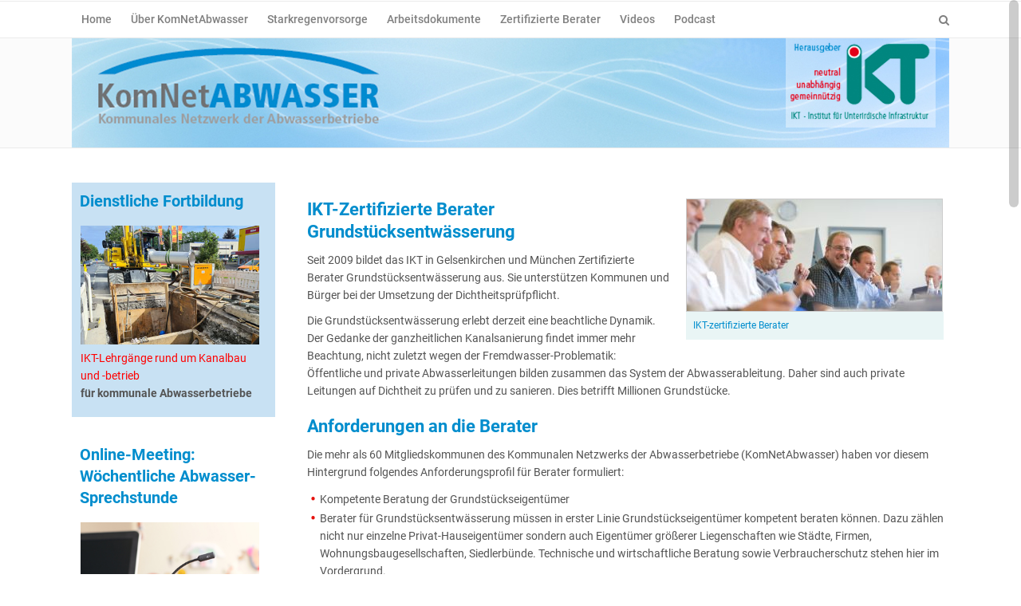

--- FILE ---
content_type: text/html; charset=UTF-8
request_url: https://www.komnetabwasser.de/zertifizierte-berater/ikt-zertifizierte-berater-grundstuecksentwaesserung/
body_size: 13302
content:
	<!DOCTYPE html>
<html dir="ltr" lang="de" prefix="og: https://ogp.me/ns#">
<head>
	<meta charset="UTF-8" />
		<meta name=viewport content="width=device-width,initial-scale=1,user-scalable=no">
		
	
		<link rel="profile" href="https://gmpg.org/xfn/11" />
	<link rel="pingback" href="https://www.komnetabwasser.de/xmlrpc.php" />
	<link rel="shortcut icon" type="image/x-icon" href="/wp-content/themes/ikt-2014/img/favicon.ico">
	<link rel="apple-touch-icon" href="/wp-content/themes/ikt-2014/img/favicon.ico"/>
	<!--[if gte IE 9]>
		<style type="text/css">
			.gradient {
				 filter: none;
			}
		</style>
	<![endif]-->

	<!-- link href='https://fonts.googleapis.com/css?family=Open+Sans:400,800italic,800,700italic,600italic,600,400italic,300italic,300|Roboto:400,100,100italic,300,300italic,400italic,500,500italic,700,700italic|Roboto+Slab:400,100,300,700|Roboto:200,300,400,600,800&subset=latin,latin-ext' rel='stylesheet' type='text/css' -->

		<!-- All in One SEO 4.9.3 - aioseo.com -->
		<title>Berater Grundstücksentwässerung | Kommunales Netzwerk Abwasser</title>
	<meta name="description" content="Der IKT-Zertifizierte Berater Grundstücksentwässerung berät und begleitet von der Zustands- und Funktionsprüfung bis zum Rückstau- und Überflutungsschutz." />
	<meta name="robots" content="max-snippet:-1, max-image-preview:standard, max-video-preview:-1" />
	<meta name="keywords" content="zertifizierte berater grundstücksentwässerung,ikt-zertifizierten berater,zustands- und funktionsprüfung,rückstau- und überflutungsschutz" />
	<link rel="canonical" href="https://www.komnetabwasser.de/zertifizierte-berater/ikt-zertifizierte-berater-grundstuecksentwaesserung/" />
	<meta name="generator" content="All in One SEO (AIOSEO) 4.9.3" />
		<meta property="og:locale" content="de_DE" />
		<meta property="og:site_name" content="Kommunales Netzwerk der Abwasserbetriebe - KomNetAbwasser" />
		<meta property="og:type" content="website" />
		<meta property="og:title" content="Berater Grundstücksentwässerung | Kommunales Netzwerk Abwasser" />
		<meta property="og:description" content="Der IKT-Zertifizierte Berater Grundstücksentwässerung berät und begleitet von der Zustands- und Funktionsprüfung bis zum Rückstau- und Überflutungsschutz." />
		<meta property="og:url" content="https://www.komnetabwasser.de/zertifizierte-berater/ikt-zertifizierte-berater-grundstuecksentwaesserung/" />
		<meta name="twitter:card" content="summary_large_image" />
		<meta name="twitter:title" content="Berater Grundstücksentwässerung | Kommunales Netzwerk Abwasser" />
		<meta name="twitter:description" content="Der IKT-Zertifizierte Berater Grundstücksentwässerung berät und begleitet von der Zustands- und Funktionsprüfung bis zum Rückstau- und Überflutungsschutz." />
		<!-- All in One SEO -->

<link rel='dns-prefetch' href='//s.w.org' />
<link rel="alternate" type="application/rss+xml" title="Kommunales Netzwerk Abwasser &raquo; Feed" href="https://www.komnetabwasser.de/feed/" />
<link rel="alternate" type="application/rss+xml" title="Kommunales Netzwerk Abwasser &raquo; Kommentar-Feed" href="https://www.komnetabwasser.de/comments/feed/" />
<script type="text/javascript">
window._wpemojiSettings = {"baseUrl":"https:\/\/s.w.org\/images\/core\/emoji\/13.1.0\/72x72\/","ext":".png","svgUrl":"https:\/\/s.w.org\/images\/core\/emoji\/13.1.0\/svg\/","svgExt":".svg","source":{"concatemoji":"https:\/\/www.komnetabwasser.de\/wp-includes\/js\/wp-emoji-release.min.js?ver=5.9.12"}};
/*! This file is auto-generated */
!function(e,a,t){var n,r,o,i=a.createElement("canvas"),p=i.getContext&&i.getContext("2d");function s(e,t){var a=String.fromCharCode;p.clearRect(0,0,i.width,i.height),p.fillText(a.apply(this,e),0,0);e=i.toDataURL();return p.clearRect(0,0,i.width,i.height),p.fillText(a.apply(this,t),0,0),e===i.toDataURL()}function c(e){var t=a.createElement("script");t.src=e,t.defer=t.type="text/javascript",a.getElementsByTagName("head")[0].appendChild(t)}for(o=Array("flag","emoji"),t.supports={everything:!0,everythingExceptFlag:!0},r=0;r<o.length;r++)t.supports[o[r]]=function(e){if(!p||!p.fillText)return!1;switch(p.textBaseline="top",p.font="600 32px Arial",e){case"flag":return s([127987,65039,8205,9895,65039],[127987,65039,8203,9895,65039])?!1:!s([55356,56826,55356,56819],[55356,56826,8203,55356,56819])&&!s([55356,57332,56128,56423,56128,56418,56128,56421,56128,56430,56128,56423,56128,56447],[55356,57332,8203,56128,56423,8203,56128,56418,8203,56128,56421,8203,56128,56430,8203,56128,56423,8203,56128,56447]);case"emoji":return!s([10084,65039,8205,55357,56613],[10084,65039,8203,55357,56613])}return!1}(o[r]),t.supports.everything=t.supports.everything&&t.supports[o[r]],"flag"!==o[r]&&(t.supports.everythingExceptFlag=t.supports.everythingExceptFlag&&t.supports[o[r]]);t.supports.everythingExceptFlag=t.supports.everythingExceptFlag&&!t.supports.flag,t.DOMReady=!1,t.readyCallback=function(){t.DOMReady=!0},t.supports.everything||(n=function(){t.readyCallback()},a.addEventListener?(a.addEventListener("DOMContentLoaded",n,!1),e.addEventListener("load",n,!1)):(e.attachEvent("onload",n),a.attachEvent("onreadystatechange",function(){"complete"===a.readyState&&t.readyCallback()})),(n=t.source||{}).concatemoji?c(n.concatemoji):n.wpemoji&&n.twemoji&&(c(n.twemoji),c(n.wpemoji)))}(window,document,window._wpemojiSettings);
</script>
<style type="text/css">
img.wp-smiley,
img.emoji {
	display: inline !important;
	border: none !important;
	box-shadow: none !important;
	height: 1em !important;
	width: 1em !important;
	margin: 0 0.07em !important;
	vertical-align: -0.1em !important;
	background: none !important;
	padding: 0 !important;
}
</style>
	<link rel='stylesheet' id='wp-block-library-css'  href='https://www.komnetabwasser.de/wp-includes/css/dist/block-library/style.min.css?ver=5.9.12' type='text/css' media='all' />
<link rel='stylesheet' id='aioseo/css/src/vue/standalone/blocks/table-of-contents/global.scss-css'  href='https://www.komnetabwasser.de/wp-content/plugins/all-in-one-seo-pack/dist/Lite/assets/css/table-of-contents/global.e90f6d47.css?ver=4.9.3' type='text/css' media='all' />
<style id='global-styles-inline-css' type='text/css'>
body{--wp--preset--color--black: #000000;--wp--preset--color--cyan-bluish-gray: #abb8c3;--wp--preset--color--white: #ffffff;--wp--preset--color--pale-pink: #f78da7;--wp--preset--color--vivid-red: #cf2e2e;--wp--preset--color--luminous-vivid-orange: #ff6900;--wp--preset--color--luminous-vivid-amber: #fcb900;--wp--preset--color--light-green-cyan: #7bdcb5;--wp--preset--color--vivid-green-cyan: #00d084;--wp--preset--color--pale-cyan-blue: #8ed1fc;--wp--preset--color--vivid-cyan-blue: #0693e3;--wp--preset--color--vivid-purple: #9b51e0;--wp--preset--gradient--vivid-cyan-blue-to-vivid-purple: linear-gradient(135deg,rgba(6,147,227,1) 0%,rgb(155,81,224) 100%);--wp--preset--gradient--light-green-cyan-to-vivid-green-cyan: linear-gradient(135deg,rgb(122,220,180) 0%,rgb(0,208,130) 100%);--wp--preset--gradient--luminous-vivid-amber-to-luminous-vivid-orange: linear-gradient(135deg,rgba(252,185,0,1) 0%,rgba(255,105,0,1) 100%);--wp--preset--gradient--luminous-vivid-orange-to-vivid-red: linear-gradient(135deg,rgba(255,105,0,1) 0%,rgb(207,46,46) 100%);--wp--preset--gradient--very-light-gray-to-cyan-bluish-gray: linear-gradient(135deg,rgb(238,238,238) 0%,rgb(169,184,195) 100%);--wp--preset--gradient--cool-to-warm-spectrum: linear-gradient(135deg,rgb(74,234,220) 0%,rgb(151,120,209) 20%,rgb(207,42,186) 40%,rgb(238,44,130) 60%,rgb(251,105,98) 80%,rgb(254,248,76) 100%);--wp--preset--gradient--blush-light-purple: linear-gradient(135deg,rgb(255,206,236) 0%,rgb(152,150,240) 100%);--wp--preset--gradient--blush-bordeaux: linear-gradient(135deg,rgb(254,205,165) 0%,rgb(254,45,45) 50%,rgb(107,0,62) 100%);--wp--preset--gradient--luminous-dusk: linear-gradient(135deg,rgb(255,203,112) 0%,rgb(199,81,192) 50%,rgb(65,88,208) 100%);--wp--preset--gradient--pale-ocean: linear-gradient(135deg,rgb(255,245,203) 0%,rgb(182,227,212) 50%,rgb(51,167,181) 100%);--wp--preset--gradient--electric-grass: linear-gradient(135deg,rgb(202,248,128) 0%,rgb(113,206,126) 100%);--wp--preset--gradient--midnight: linear-gradient(135deg,rgb(2,3,129) 0%,rgb(40,116,252) 100%);--wp--preset--duotone--dark-grayscale: url('#wp-duotone-dark-grayscale');--wp--preset--duotone--grayscale: url('#wp-duotone-grayscale');--wp--preset--duotone--purple-yellow: url('#wp-duotone-purple-yellow');--wp--preset--duotone--blue-red: url('#wp-duotone-blue-red');--wp--preset--duotone--midnight: url('#wp-duotone-midnight');--wp--preset--duotone--magenta-yellow: url('#wp-duotone-magenta-yellow');--wp--preset--duotone--purple-green: url('#wp-duotone-purple-green');--wp--preset--duotone--blue-orange: url('#wp-duotone-blue-orange');--wp--preset--font-size--small: 13px;--wp--preset--font-size--medium: 20px;--wp--preset--font-size--large: 36px;--wp--preset--font-size--x-large: 42px;}.has-black-color{color: var(--wp--preset--color--black) !important;}.has-cyan-bluish-gray-color{color: var(--wp--preset--color--cyan-bluish-gray) !important;}.has-white-color{color: var(--wp--preset--color--white) !important;}.has-pale-pink-color{color: var(--wp--preset--color--pale-pink) !important;}.has-vivid-red-color{color: var(--wp--preset--color--vivid-red) !important;}.has-luminous-vivid-orange-color{color: var(--wp--preset--color--luminous-vivid-orange) !important;}.has-luminous-vivid-amber-color{color: var(--wp--preset--color--luminous-vivid-amber) !important;}.has-light-green-cyan-color{color: var(--wp--preset--color--light-green-cyan) !important;}.has-vivid-green-cyan-color{color: var(--wp--preset--color--vivid-green-cyan) !important;}.has-pale-cyan-blue-color{color: var(--wp--preset--color--pale-cyan-blue) !important;}.has-vivid-cyan-blue-color{color: var(--wp--preset--color--vivid-cyan-blue) !important;}.has-vivid-purple-color{color: var(--wp--preset--color--vivid-purple) !important;}.has-black-background-color{background-color: var(--wp--preset--color--black) !important;}.has-cyan-bluish-gray-background-color{background-color: var(--wp--preset--color--cyan-bluish-gray) !important;}.has-white-background-color{background-color: var(--wp--preset--color--white) !important;}.has-pale-pink-background-color{background-color: var(--wp--preset--color--pale-pink) !important;}.has-vivid-red-background-color{background-color: var(--wp--preset--color--vivid-red) !important;}.has-luminous-vivid-orange-background-color{background-color: var(--wp--preset--color--luminous-vivid-orange) !important;}.has-luminous-vivid-amber-background-color{background-color: var(--wp--preset--color--luminous-vivid-amber) !important;}.has-light-green-cyan-background-color{background-color: var(--wp--preset--color--light-green-cyan) !important;}.has-vivid-green-cyan-background-color{background-color: var(--wp--preset--color--vivid-green-cyan) !important;}.has-pale-cyan-blue-background-color{background-color: var(--wp--preset--color--pale-cyan-blue) !important;}.has-vivid-cyan-blue-background-color{background-color: var(--wp--preset--color--vivid-cyan-blue) !important;}.has-vivid-purple-background-color{background-color: var(--wp--preset--color--vivid-purple) !important;}.has-black-border-color{border-color: var(--wp--preset--color--black) !important;}.has-cyan-bluish-gray-border-color{border-color: var(--wp--preset--color--cyan-bluish-gray) !important;}.has-white-border-color{border-color: var(--wp--preset--color--white) !important;}.has-pale-pink-border-color{border-color: var(--wp--preset--color--pale-pink) !important;}.has-vivid-red-border-color{border-color: var(--wp--preset--color--vivid-red) !important;}.has-luminous-vivid-orange-border-color{border-color: var(--wp--preset--color--luminous-vivid-orange) !important;}.has-luminous-vivid-amber-border-color{border-color: var(--wp--preset--color--luminous-vivid-amber) !important;}.has-light-green-cyan-border-color{border-color: var(--wp--preset--color--light-green-cyan) !important;}.has-vivid-green-cyan-border-color{border-color: var(--wp--preset--color--vivid-green-cyan) !important;}.has-pale-cyan-blue-border-color{border-color: var(--wp--preset--color--pale-cyan-blue) !important;}.has-vivid-cyan-blue-border-color{border-color: var(--wp--preset--color--vivid-cyan-blue) !important;}.has-vivid-purple-border-color{border-color: var(--wp--preset--color--vivid-purple) !important;}.has-vivid-cyan-blue-to-vivid-purple-gradient-background{background: var(--wp--preset--gradient--vivid-cyan-blue-to-vivid-purple) !important;}.has-light-green-cyan-to-vivid-green-cyan-gradient-background{background: var(--wp--preset--gradient--light-green-cyan-to-vivid-green-cyan) !important;}.has-luminous-vivid-amber-to-luminous-vivid-orange-gradient-background{background: var(--wp--preset--gradient--luminous-vivid-amber-to-luminous-vivid-orange) !important;}.has-luminous-vivid-orange-to-vivid-red-gradient-background{background: var(--wp--preset--gradient--luminous-vivid-orange-to-vivid-red) !important;}.has-very-light-gray-to-cyan-bluish-gray-gradient-background{background: var(--wp--preset--gradient--very-light-gray-to-cyan-bluish-gray) !important;}.has-cool-to-warm-spectrum-gradient-background{background: var(--wp--preset--gradient--cool-to-warm-spectrum) !important;}.has-blush-light-purple-gradient-background{background: var(--wp--preset--gradient--blush-light-purple) !important;}.has-blush-bordeaux-gradient-background{background: var(--wp--preset--gradient--blush-bordeaux) !important;}.has-luminous-dusk-gradient-background{background: var(--wp--preset--gradient--luminous-dusk) !important;}.has-pale-ocean-gradient-background{background: var(--wp--preset--gradient--pale-ocean) !important;}.has-electric-grass-gradient-background{background: var(--wp--preset--gradient--electric-grass) !important;}.has-midnight-gradient-background{background: var(--wp--preset--gradient--midnight) !important;}.has-small-font-size{font-size: var(--wp--preset--font-size--small) !important;}.has-medium-font-size{font-size: var(--wp--preset--font-size--medium) !important;}.has-large-font-size{font-size: var(--wp--preset--font-size--large) !important;}.has-x-large-font-size{font-size: var(--wp--preset--font-size--x-large) !important;}
</style>
<link rel='stylesheet' id='default_style-css'  href='https://www.komnetabwasser.de/wp-content/themes/ikt-2014/style.css?ver=5.9.12' type='text/css' media='all' />
<link rel='stylesheet' id='font-awesome-css'  href='https://www.komnetabwasser.de/wp-content/themes/ikt-2014/css/font-awesome/css/font-awesome.min.css?ver=5.9.12' type='text/css' media='all' />
<link rel='stylesheet' id='stylesheet-css'  href='https://www.komnetabwasser.de/wp-content/themes/ikt-2014/css/stylesheet.min.css?ver=5.9.12' type='text/css' media='all' />
<link rel='stylesheet' id='style_dynamic-css'  href='https://www.komnetabwasser.de/wp-content/themes/ikt-2014/css/style_dynamic.php?ver=5.9.12' type='text/css' media='all' />
<link rel='stylesheet' id='responsive-css'  href='https://www.komnetabwasser.de/wp-content/themes/ikt-2014/css/responsive.min.css?ver=5.9.12' type='text/css' media='all' />
<link rel='stylesheet' id='style_dynamic_responsive-css'  href='https://www.komnetabwasser.de/wp-content/themes/ikt-2014/css/style_dynamic_responsive.php?ver=5.9.12' type='text/css' media='all' />
<link rel='stylesheet' id='custom_css-css'  href='https://www.komnetabwasser.de/wp-content/themes/ikt-2014/css/custom_css.php?ver=5.9.12' type='text/css' media='all' />
<link rel='stylesheet' id='slb_core-css'  href='https://www.komnetabwasser.de/wp-content/plugins/simple-lightbox/client/css/app.css?ver=2.8.1' type='text/css' media='all' />
<link rel='stylesheet' id='borlabs-cookie-css'  href='https://www.komnetabwasser.de/wp-content/cache/borlabs-cookie/borlabs-cookie_1_de.css?ver=2.2.46.1-26' type='text/css' media='all' />
<script type='text/javascript' src='https://www.komnetabwasser.de/wp-includes/js/jquery/jquery.min.js?ver=3.6.0' id='jquery-core-js'></script>
<script type='text/javascript' src='https://www.komnetabwasser.de/wp-includes/js/jquery/jquery-migrate.min.js?ver=3.3.2' id='jquery-migrate-js'></script>
<link rel="https://api.w.org/" href="https://www.komnetabwasser.de/wp-json/" /><link rel="alternate" type="application/json" href="https://www.komnetabwasser.de/wp-json/wp/v2/pages/6800" /><link rel="EditURI" type="application/rsd+xml" title="RSD" href="https://www.komnetabwasser.de/xmlrpc.php?rsd" />
<link rel="wlwmanifest" type="application/wlwmanifest+xml" href="https://www.komnetabwasser.de/wp-includes/wlwmanifest.xml" /> 
<meta name="generator" content="WordPress 5.9.12" />
<link rel='shortlink' href='https://www.komnetabwasser.de/?p=6800' />
<link rel="alternate" type="application/json+oembed" href="https://www.komnetabwasser.de/wp-json/oembed/1.0/embed?url=https%3A%2F%2Fwww.komnetabwasser.de%2Fzertifizierte-berater%2Fikt-zertifizierte-berater-grundstuecksentwaesserung%2F" />
<link rel="alternate" type="text/xml+oembed" href="https://www.komnetabwasser.de/wp-json/oembed/1.0/embed?url=https%3A%2F%2Fwww.komnetabwasser.de%2Fzertifizierte-berater%2Fikt-zertifizierte-berater-grundstuecksentwaesserung%2F&#038;format=xml" />
		<style type="text/css" id="wp-custom-css">
			.footer_top_holder {
	background: url('/wp-content/uploads/2019/12/rohre-footer2.jpg');
	background-size: cover;
}
		</style>
			
</head>

<body class="page-template-default page page-id-6800 page-child parent-pageid-4826  smooth_scroll">
	
					<div class="wrapper">
	<div class="wrapper_inner">
	

<header class="page_header   stick menu_bottom    scroll_header_top_area">
	<div class="header_inner clearfix">
	
		<form role="search" action="https://www.komnetabwasser.de/" class="qode_search_form" method="get">
		            <div class="container">
            <div class="container_inner clearfix">
        
		<i class="fa fa-search"></i>
		<input type="text" placeholder="Suchbegriff(e) eingeben" name="s" class="qode_search_field" autocomplete="off" />
		<input type="submit" value="Search" />

		<div class="qode_search_close">
            <a href="#">
                <i class="fa fa-times"></i>
            </a>
        </div>
		                </div>
            </div>
        	</form>

		<div class="header_top_bottom_holder">
		<div class="header_bottom clearfix" style='' >
						<div class="container">
					<div class="container_inner clearfix">
								<div class="header_inner_left">
						<div class="mobile_menu_button"><span><i class="fa fa-bars"></i></span></div>
						<div class="logo_wrapper">
														<div class="q_logo"><a href="https://www.komnetabwasser.de/"><img class="normal" src="https://www.komnetabwasser.de/wp-content/themes/ikt-2014/img/logo.png" alt="Logo"/><img class="light" src="https://www.komnetabwasser.de/wp-content/themes/ikt-2014/img/logo.png" alt="Logo"/><img class="dark" src="https://www.komnetabwasser.de/wp-content/themes/ikt-2014/img/logo_black.png" alt="Logo"/><img class="sticky" src="https://www.komnetabwasser.de/wp-content/themes/ikt-2014/img/logo_black.png" alt="Logo"/></a></div>
							
						</div>
                        					</div>
											<div class="header_menu_bottom">
						    <div class="header_menu_bottom_inner">
																	<div class="main_menu_header_inner_right_holder">
																	<nav class="main_menu drop_down">
									<ul id="menu-hauptmenue" class="clearfix"><li id="nav-menu-item-4792" class="menu-item menu-item-type-custom menu-item-object-custom  narrow"><a href="https://komnetabwasser.de/" class=""><i class="menu_icon fa blank"></i><span>Home</span></a></li>
<li id="nav-menu-item-4806" class="menu-item menu-item-type-post_type menu-item-object-page  narrow"><a href="https://www.komnetabwasser.de/komnetabwasser/" class=""><i class="menu_icon fa blank"></i><span>Über KomNetAbwasser</span></a></li>
<li id="nav-menu-item-10024" class="menu-item menu-item-type-taxonomy menu-item-object-category  narrow"><a href="https://www.komnetabwasser.de/category/starkregenvorsorge/" class=""><i class="menu_icon fa blank"></i><span>Starkregenvorsorge</span></a></li>
<li id="nav-menu-item-6726" class="menu-item menu-item-type-post_type menu-item-object-page  narrow"><a href="https://www.komnetabwasser.de/arbeitsdokumente/" class=""><i class="menu_icon fa blank"></i><span>Arbeitsdokumente</span></a></li>
<li id="nav-menu-item-6733" class="menu-item menu-item-type-post_type menu-item-object-page  narrow"></li>
<li id="nav-menu-item-4828" class="menu-item menu-item-type-post_type menu-item-object-page current-page-ancestor  narrow"><a href="https://www.komnetabwasser.de/zertifizierte-berater/" class=""><i class="menu_icon fa blank"></i><span>Zertifizierte Berater</span></a></li>
<li id="nav-menu-item-6750" class="menu-item menu-item-type-post_type menu-item-object-page  narrow"><a href="https://www.komnetabwasser.de/videos/" class=""><i class="menu_icon fa blank"></i><span>Videos</span></a></li>
<li id="nav-menu-item-11088" class="menu-item menu-item-type-post_type menu-item-object-page  narrow"><a href="https://www.komnetabwasser.de/podcast/" class=""><i class="menu_icon fa blank"></i><span>Podcast</span></a></li>
</ul>									</nav>
									<div class="header_inner_right">
										<div class="side_menu_button_wrapper right">
											<div class="side_menu_button">
																																					<a class="search_button" href="javascript:void(0)">
														<i class="fa fa-search"></i>
													</a>
												
												
											</div>
										</div>
									</div>
                                </div>
                        </div>
                    </div>
										<nav class="mobile_menu">
						<ul id="menu-hauptmenue-1" class=""><li id="mobile-menu-item-4792" class="menu-item menu-item-type-custom menu-item-object-custom "><a href="https://komnetabwasser.de/" class=""><span>Home</span><span class="mobile_arrow"><i class="fa fa-angle-right"></i><i class="fa fa-angle-down"></i></span></a></li>
<li id="mobile-menu-item-4806" class="menu-item menu-item-type-post_type menu-item-object-page "><a href="https://www.komnetabwasser.de/komnetabwasser/" class=""><span>Über KomNetAbwasser</span><span class="mobile_arrow"><i class="fa fa-angle-right"></i><i class="fa fa-angle-down"></i></span></a></li>
<li id="mobile-menu-item-10024" class="menu-item menu-item-type-taxonomy menu-item-object-category "><a href="https://www.komnetabwasser.de/category/starkregenvorsorge/" class=""><span>Starkregenvorsorge</span><span class="mobile_arrow"><i class="fa fa-angle-right"></i><i class="fa fa-angle-down"></i></span></a></li>
<li id="mobile-menu-item-6726" class="menu-item menu-item-type-post_type menu-item-object-page "><a href="https://www.komnetabwasser.de/arbeitsdokumente/" class=""><span>Arbeitsdokumente</span><span class="mobile_arrow"><i class="fa fa-angle-right"></i><i class="fa fa-angle-down"></i></span></a></li>
<li id="mobile-menu-item-6733" class="menu-item menu-item-type-post_type menu-item-object-page "></li>
<li id="mobile-menu-item-4828" class="menu-item menu-item-type-post_type menu-item-object-page current-page-ancestor "><a href="https://www.komnetabwasser.de/zertifizierte-berater/" class=""><span>Zertifizierte Berater</span><span class="mobile_arrow"><i class="fa fa-angle-right"></i><i class="fa fa-angle-down"></i></span></a></li>
<li id="mobile-menu-item-6750" class="menu-item menu-item-type-post_type menu-item-object-page "><a href="https://www.komnetabwasser.de/videos/" class=""><span>Videos</span><span class="mobile_arrow"><i class="fa fa-angle-right"></i><i class="fa fa-angle-down"></i></span></a></li>
<li id="mobile-menu-item-11088" class="menu-item menu-item-type-post_type menu-item-object-page "><a href="https://www.komnetabwasser.de/podcast/" class=""><span>Podcast</span><span class="mobile_arrow"><i class="fa fa-angle-right"></i><i class="fa fa-angle-down"></i></span></a></li>
</ul>					</nav>
								</div>
				</div>
				</div>
	</div>
	</div>
</header>
			<a id='back_to_top' href='#'>
			<span class="fa-stack">
				<i class="fa fa-angle-up " style=""></i>
			</span>
		</a>
				<div class="content ">
						<div class="content_inner  ">
			

					﻿	<div class="title_outer title_without_animation" data-height="163">
		<div class="title title_size_medium position_left has_background" style="background-size:1100px auto;background-image:url(/wp-content/uploads/2019/04/headerv.jpg);height:163px;">
			<div class="image not_responsive"><img src="/wp-content/uploads/2019/04/headerv.jpg" alt="&nbsp;" /> </div>


										<div class="title_holder" style="padding-top:47px;height:116px;">
					<div class="container">
						<div class="container_inner clearfix">
								<div class="title_subtitle_holder" >
																	<a href="/" title="Zur Startseite des IKT..."><img src="/wp-content/themes/ikt-2014/img/blind.gif" border="1" alt="IKT" style="width:250px;height:113px;"></a>
									<div class="title_subtitle_holder_inner">
																	<h1><span>Kommunales Netzwerk Grundstücksentwässerung</span></h1><!-- Page: IKT-Zertifizierte Berater Grundstücksentwässerung -->
																	
																	</div>
																	</div>
														</div>
					</div>
				</div>
					</div>
	</div>
				<div class="container">
			<div class="container_inner clearfix">
											
							<div class="two_columns_25_75 background_color_sidebar grid2 clearfix">
								<div class="column1">	<div class="column_inner">
		<aside>
							
			<div id="enhancedtextwidget-18" class="mittelblau widget widget_text enhanced-text-widget posts_holder"><h5><a href='https://www.komnetabwasser.de/vorlesung-kanal-und-leitungsbau-lehrmaterial/' target='_blank'>Dienstliche Fortbildung</a></h5><div class="textwidget widget-text"><ul>
<li>
<a href="https://www.komnetabwasser.de/vorlesung-kanal-und-leitungsbau-lehrmaterial/"target="_blank"><img src="https://www.komnetabwasser.de/wp-content/uploads/2022/02/baustelle-baugrube-kanalisation-kanalbau-bagger-320.jpg" alt="Kanalbaustelle" width="230" /></a>
<a href="https://www.komnetabwasser.de/vorlesung-kanal-und-leitungsbau-lehrmaterial/" target="_blank"><span style="color: red">IKT-Lehrgänge rund um Kanalbau
und -betrieb</span><br /><strong>für kommunale Abwasserbetriebe</strong></strong></a>
</li>
</ul>
</div></div><div id="enhancedtextwidget-16" class="widget widget_text enhanced-text-widget posts_holder"><h5><a href='https://www.komnetabwasser.de/blog/abwassersprechstunde-woechentliches-online-meeting-abwasserbetriebe/' target='_blank'>Online-Meeting: Wöchentliche Abwasser-Sprechstunde</a></h5><div class="textwidget widget-text"><ul>
<li>
<a href="https://www.komnetabwasser.de/blog/abwassersprechstunde-woechentliches-online-meeting-abwasserbetriebe/" target="_blank" rel="noopener"><img src="https://www.komnetabwasser.de/wp-content/uploads/2020/03/laptop-headset-webmeeting-telefonkonferenz-320.jpg" alt="Laptop und Headset" width="230" /> </a>
<span style="color: red">immer freitags um 11 Uhr</span>
</li>
</ul></div></div><div id="enhancedtextwidget-3" class="mittelblau widget widget_text enhanced-text-widget posts_holder"><h5><a href='https://www.ikt.de/seminare/' target='_blank'>Weiterbildung im Netzwerk</a></h5><div class="textwidget widget-text"><ul>
<li>
<a href="https://www.ikt.de/seminare/" target="_blank" rel="noopener"><img src="https://www.komnetabwasser.de/wp-content/uploads/2020/05/Weiterbildung_im_Netzwerk.jpg" alt="Teilnehmer an Tischen" width="230" /></a>
</li>
</ul></div></div><div id="enhancedtextwidget-6" class="widget widget_text enhanced-text-widget posts_holder"><h5><a href='https://www.komnetabwasser.de/teilnahme-am-service-netzwerk/' target='_blank'>Wie kann ich mitmachen?</a></h5><div class="textwidget widget-text"><ul>
<li>
<a href="https://www.komnetabwasser.de/teilnahme-am-service-netzwerk/" target="_blank"><img src=https://www.komnetabwasser.de/wp-content/uploads/2024/04/Bild_Tag_kom_Abwasserbetriebe.jpg" alt="Wabengrafik" width="230" /></a>
</li>
</ul></div></div><div id="enhancedtextwidget-14" class="mittelblau widget widget_text enhanced-text-widget posts_holder"><h5><a href='https://www.ikt.de/wp-content/uploads/2024/02/KomNet-Flyer2024.pdf' target='_blank'>Wer ist schon dabei? Liste aller Teilnehmer:</a></h5><div class="textwidget widget-text"><ul>
<li>
<a href="https://www.ikt.de/wp-content/uploads/2024/02/KomNet-Flyer2024.pdf" target="_blank"><img src="https://www.komnetabwasser.de/wp-content/uploads/2020/03/logo_komnet_abwasser-320.jpg" alt="KomNetAbwasser-Logo" width="230" /></a>
</li>
</ul></div></div>		</aside>
	</div>
</div>
								<div class="column2">
																							<div class="column_inner">
										<div id="attachment_8167" style="width: 330px" class="wp-caption alignright"><img aria-describedby="caption-attachment-8167" src="https://komnetabwasser.de/wp-content/uploads/2019/05/opener_57_zbg_02.jpg" alt="IKT-zertifizierte Berater" class="size-full wp-image-8167" width="320" height="213"><p id="caption-attachment-8167" class="wp-caption-text">IKT-zertifizierte Berater</p></div>
<h3>IKT-Zertifizierte Berater Grundstücksentwässerung</h3>
<p>Seit 2009 bildet das IKT in Gelsenkirchen und München Zertifizierte Berater Grundstücksentwässerung aus. Sie unterstützen Kommunen und Bürger bei der Umsetzung der Dichtheitsprüfpflicht.</p>
<p>Die Grundstücksentwässerung erlebt derzeit eine beachtliche Dynamik. Der Gedanke der ganzheitlichen Kanalsanierung findet immer mehr Beachtung, nicht zuletzt wegen der Fremdwasser-Problematik: Öffentliche und private Abwasserleitungen bilden zusammen das System der Abwasserableitung. Daher sind auch private Leitungen auf Dichtheit zu prüfen und zu sanieren. Dies betrifft Millionen Grundstücke.</p>
<h3>Anforderungen an die Berater</h3>
<p>Die mehr als 60 Mitgliedskommunen des Kommunalen Netzwerks der Abwasserbetriebe (KomNetAbwasser) haben vor diesem Hintergrund folgendes Anforderungsprofil für Berater formuliert:</p>
<ul>
<li>Kompetente Beratung der Grundstückseigentümer</li>
<li>Berater für Grundstücksentwässerung müssen in erster Linie Grundstückseigentümer kompetent beraten können. Dazu zählen nicht nur einzelne Privat-Hauseigentümer sondern auch Eigentümer größerer Liegenschaften wie Städte, Firmen, Wohnungsbaugesellschaften, Siedlerbünde. Technische und wirtschaftliche Beratung sowie Verbraucherschutz stehen hier im Vordergrund.</li>
</ul>
<h3>Beratung und Unterstützung für Politik und Verwaltung</h3>
<p>Berater müssen aber auch in der Lage sein, Verwaltung und Politik der Gemeinde zu beraten. Solide Kenntnisse des Satzungs- und Verwaltungsrechts sind hierfür notwendig. Sie müssen die Gesamtzusammenhänge in der Gemeinde mit Blick auf die Erfüllung der öffentlichen Abwasserbeseitigungspflicht (er)kennen und unterstützen.</p>
<h3>Kundengerechte Kommunikation und Information</h3>
<p>Berater müssen die komplexen technischen und rechtlichen Zusammenhänge der Grundstücksentwässerung kundengerecht vermitteln können. Sie müssen Bürger, Entscheider und Politiker informieren und einbinden können, sowohl in Einzelgesprächen als auch in Bürgerversammlungen. Als verlässliche Problemlöser müssen sie die wichtigsten Instrumente der Kommunikation beherrschen.</p>
<p style="border-top:1px solid #ddd;">&nbsp;</p>
										</div>


																				 
									</div>
																				
										
								</div>
								
							</div>
								
		</div>
	</div>
			
	</div>
</div>
	<footer class="uncover">
		<div class="footer_inner clearfix">
				<div class="footer_top_holder">
			<div class="footer_top">
								<div class="container">
					<div class="container_inner">
																	<div class="three_columns clearfix">
								<div class="column1">
									<div class="column_inner">
										<div id="text-2" class="widget widget_text">			<div class="textwidget"><span style="color:#000;font-weight:500;">
<img src="https://komnetabwasser.de/wp-content/uploads/2014/11/ikt_logozeichen.png" border="0" style="margin-bottom:12px;" /><br />

IKT - Institut für Unterirdische Infrastruktur gGmbH<br />
45886 Gelsenkirchen<br />
Exterbruch 1<br />
<br />
Telefon: 0209-17806-0<br />
Telefax: 0209-17806-88<br />
E-Mail: <a href="mailto:info@ikt.de" title="eMail IKT" style="color:#000;text-decoration:underline;">info@ikt.de</a>
<br /><br />

<a target="_blank" href="https://www.facebook.com/iktonline" title="IKT Facebook" style="color:#000;text-decoration:underline;" rel="noopener"><img src="/wp-content/uploads/2019/05/facebook.png" border="0" style="width:19px;" /> www.facebook.com/iktonline</a> 
<br /><br />
</span></div>
		</div>									</div>
								</div>
								<div class="column2">
									<div class="column_inner">
										<div id="text-3" class="widget widget_text">			<div class="textwidget"><div style="color:#000;font-weight:500;margin-top:75px;">
Handelsregister-Nr. HRB 1884, Amtsgericht Gelsenkirchen<br />
USt.-IdNr. DE 154 835 713<br />
<br />
Geschäftsführung: Dipl.-Ök. Roland W. Waniek<br />
Wissenschaftlicher Leiter: Prof. Dr.-Ing. Bert Bosseler<br />
</div></div>
		</div>									</div>
								</div>
								<div class="column3">
									<div class="column_inner">
										<div id="text-4" class="widget widget_text">			<div class="textwidget"><div style="color:#008884;font-weight:500;margin-top:75px;line-height:30px;font-size:16px;margin-left:50px;">
<a href="/komnetabwasser/" style="color:#008dcd;">Über KomNetAbwasser</a></div>
<div style="color:#008dcd;font-weight:500;line-height:30px;font-size:16px;margin-left:50px;">
<a href="/kontaktimpressum/" style="color:#008dcd;">Kontakt / Impressum</a></div>
<div style="color:#008dcd;font-weight:500;line-height:30px;font-size:16px;margin-left:50px;">
<a href="/datenschutzhinweis/" style="color:#008dcd;">Datenschutzhinweis</a></div>

</div>
		</div>									</div>
								</div>
							</div>
															</div>
				</div>
							</div>
		</div>
						<div class="footer_bottom_holder">
			<div class="footer_bottom">
							<div class="textwidget">© Copyright 2015     IKT - Institute for Underground Infrastructure gGmbH</div>
					</div>
		</div>
				</div>
	</footer>
</div>
</div>
<!--googleoff: all--><div data-nosnippet><script id="BorlabsCookieBoxWrap" type="text/template"><div
    id="BorlabsCookieBox"
    class="BorlabsCookie"
    role="dialog"
    aria-labelledby="CookieBoxTextHeadline"
    aria-describedby="CookieBoxTextDescription"
    aria-modal="true"
>
    <div class="top-center" style="display: none;">
        <div class="_brlbs-box-wrap">
            <div class="_brlbs-box _brlbs-box-advanced">
                <div class="cookie-box">
                    <div class="container">
                        <div class="row">
                            <div class="col-12">
                                <div class="_brlbs-flex-center">
                                    
                                    <span role="heading" aria-level="3" class="_brlbs-h3" id="CookieBoxTextHeadline">Datenschutzeinstellungen</span>
                                </div>

                                <p id="CookieBoxTextDescription"><span class="_brlbs-paragraph _brlbs-text-description">Wir nutzen Cookies und externe Scripte auf unserer Website. Einige von ihnen sind essenziell, während andere uns helfen, diese Website und Ihre Erfahrung zu verbessern.</span> <span class="_brlbs-paragraph _brlbs-text-confirm-age">Wenn Sie unter 16 Jahre alt sind und Ihre Zustimmung zu freiwilligen Diensten geben möchten, müssen Sie Ihre Erziehungsberechtigten um Erlaubnis bitten.</span> <span class="_brlbs-paragraph _brlbs-text-technology">Wir verwenden Cookies und andere Technologien auf unserer Website. Einige von ihnen sind essenziell, während andere uns helfen, diese Website und Ihre Erfahrung zu verbessern.</span> <span class="_brlbs-paragraph _brlbs-text-personal-data">Personenbezogene Daten können verarbeitet werden (z. B. IP-Adressen), z. B. für personalisierte Anzeigen und Inhalte oder Anzeigen- und Inhaltsmessung.</span> <span class="_brlbs-paragraph _brlbs-text-more-information">Weitere Informationen über die Verwendung Ihrer Daten finden Sie in unserer  <a class="_brlbs-cursor" href="">Datenschutzerklärung</a>.</span> <span class="_brlbs-paragraph _brlbs-text-revoke">Sie können Ihre Auswahl jederzeit unter <a class="_brlbs-cursor" href="#" data-cookie-individual>Einstellungen</a> widerrufen oder anpassen.</span></p>

                                                                    <fieldset>
                                        <legend class="sr-only">Datenschutzeinstellungen</legend>
                                        <ul>
                                                                                                <li>
                                                        <label class="_brlbs-checkbox">
                                                            Essenziell                                                            <input
                                                                id="checkbox-essential"
                                                                tabindex="0"
                                                                type="checkbox"
                                                                name="cookieGroup[]"
                                                                value="essential"
                                                                 checked                                                                 disabled                                                                data-borlabs-cookie-checkbox
                                                            >
                                                            <span class="_brlbs-checkbox-indicator"></span>
                                                        </label>
                                                    </li>
                                                                                                    <li>
                                                        <label class="_brlbs-checkbox">
                                                            Statistiken                                                            <input
                                                                id="checkbox-statistics"
                                                                tabindex="0"
                                                                type="checkbox"
                                                                name="cookieGroup[]"
                                                                value="statistics"
                                                                 checked                                                                                                                                data-borlabs-cookie-checkbox
                                                            >
                                                            <span class="_brlbs-checkbox-indicator"></span>
                                                        </label>
                                                    </li>
                                                                                        </ul>
                                    </fieldset>

                                    
                                                                    <p class="_brlbs-accept">
                                        <a
                                            href="#"
                                            tabindex="0"
                                            role="button"
                                            class="_brlbs-btn _brlbs-btn-accept-all _brlbs-cursor"
                                            data-cookie-accept-all
                                        >
                                            Alle akzeptieren                                        </a>
                                    </p>

                                    <p class="_brlbs-accept">
                                        <a
                                            href="#"
                                            tabindex="0"
                                            role="button"
                                            id="CookieBoxSaveButton"
                                            class="_brlbs-btn _brlbs-cursor"
                                            data-cookie-accept
                                        >
                                            Speichern                                        </a>
                                    </p>
                                
                                                                    <p class="_brlbs-refuse-btn">
                                        <a
                                            class="_brlbs-btn _brlbs-cursor"
                                            href="#"
                                            tabindex="0"
                                            role="button"
                                            data-cookie-refuse
                                        >
                                            Nur essenzielle Cookies akzeptieren                                        </a>
                                    </p>
                                
                                <p class="_brlbs-manage-btn ">
                                    <a href="#" class="_brlbs-cursor _brlbs-btn " tabindex="0" role="button" data-cookie-individual>
                                        Individuelle Datenschutzeinstellungen                                    </a>
                                </p>

                                <p class="_brlbs-legal">
                                    <a href="#" class="_brlbs-cursor" tabindex="0" role="button" data-cookie-individual>
                                        Cookie-Details                                    </a>

                                    
                                                                    </p>
                            </div>
                        </div>
                    </div>
                </div>

                <div
    class="cookie-preference"
    aria-hidden="true"
    role="dialog"
    aria-describedby="CookiePrefDescription"
    aria-modal="true"
>
    <div class="container not-visible">
        <div class="row no-gutters">
            <div class="col-12">
                <div class="row no-gutters align-items-top">
                    <div class="col-12">
                        <div class="_brlbs-flex-center">
                                                    <span role="heading" aria-level="3" class="_brlbs-h3">Datenschutzeinstellungen</span>
                        </div>

                        <p id="CookiePrefDescription">
                            <span class="_brlbs-paragraph _brlbs-text-confirm-age">Wenn Sie unter 16 Jahre alt sind und Ihre Zustimmung zu freiwilligen Diensten geben möchten, müssen Sie Ihre Erziehungsberechtigten um Erlaubnis bitten.</span> <span class="_brlbs-paragraph _brlbs-text-technology">Wir verwenden Cookies und andere Technologien auf unserer Website. Einige von ihnen sind essenziell, während andere uns helfen, diese Website und Ihre Erfahrung zu verbessern.</span> <span class="_brlbs-paragraph _brlbs-text-personal-data">Personenbezogene Daten können verarbeitet werden (z. B. IP-Adressen), z. B. für personalisierte Anzeigen und Inhalte oder Anzeigen- und Inhaltsmessung.</span> <span class="_brlbs-paragraph _brlbs-text-more-information">Weitere Informationen über die Verwendung Ihrer Daten finden Sie in unserer  <a class="_brlbs-cursor" href="">Datenschutzerklärung</a>.</span> <span class="_brlbs-paragraph _brlbs-text-revoke">Sie können Ihre Auswahl jederzeit unter <a class="_brlbs-cursor" href="#" data-cookie-individual>Einstellungen</a> widerrufen oder anpassen.</span> <span class="_brlbs-paragraph _brlbs-text-description">Hier finden Sie eine Übersicht über alle verwendeten Cookies. Sie können Ihre Einwilligung zu ganzen Kategorien geben oder sich weitere Informationen anzeigen lassen und so nur bestimmte Cookies auswählen.</span>                        </p>

                        <div class="row no-gutters align-items-center">
                            <div class="col-12 col-sm-10">
                                <p class="_brlbs-accept">
                                                                            <a
                                            href="#"
                                            class="_brlbs-btn _brlbs-btn-accept-all _brlbs-cursor"
                                            tabindex="0"
                                            role="button"
                                            data-cookie-accept-all
                                        >
                                            Alle akzeptieren                                        </a>
                                        
                                    <a
                                        href="#"
                                        id="CookiePrefSave"
                                        tabindex="0"
                                        role="button"
                                        class="_brlbs-btn _brlbs-cursor"
                                        data-cookie-accept
                                    >
                                        Speichern                                    </a>

                                                                            <a
                                            href="#"
                                            class="_brlbs-btn _brlbs-refuse-btn _brlbs-cursor"
                                            tabindex="0"
                                            role="button"
                                            data-cookie-refuse
                                        >
                                            Nur essenzielle Cookies akzeptieren                                        </a>
                                                                    </p>
                            </div>

                            <div class="col-12 col-sm-2">
                                <p class="_brlbs-refuse">
                                    <a
                                        href="#"
                                        class="_brlbs-cursor"
                                        tabindex="0"
                                        role="button"
                                        data-cookie-back
                                    >
                                        Zurück                                    </a>

                                                                    </p>
                            </div>
                        </div>
                    </div>
                </div>

                <div data-cookie-accordion>
                                            <fieldset>
                            <legend class="sr-only">Datenschutzeinstellungen</legend>

                                                                                                <div class="bcac-item">
                                        <div class="d-flex flex-row">
                                            <label class="w-75">
                                                <span role="heading" aria-level="4" class="_brlbs-h4">Essenziell (2)</span>
                                            </label>

                                            <div class="w-25 text-right">
                                                                                            </div>
                                        </div>

                                        <div class="d-block">
                                            <p>Essenzielle Cookies ermöglichen grundlegende Funktionen und sind für die einwandfreie Funktion der Website erforderlich.</p>

                                            <p class="text-center">
                                                <a
                                                    href="#"
                                                    class="_brlbs-cursor d-block"
                                                    tabindex="0"
                                                    role="button"
                                                    data-cookie-accordion-target="essential"
                                                >
                                                    <span data-cookie-accordion-status="show">
                                                        Cookie-Informationen anzeigen                                                    </span>

                                                    <span data-cookie-accordion-status="hide" class="borlabs-hide">
                                                        Cookie-Informationen ausblenden                                                    </span>
                                                </a>
                                            </p>
                                        </div>

                                        <div
                                            class="borlabs-hide"
                                            data-cookie-accordion-parent="essential"
                                        >
                                                                                            <table>
                                                    
                                                    <tr>
                                                        <th>Name</th>
                                                        <td>
                                                            <label>
                                                                Borlabs Cookie                                                            </label>
                                                        </td>
                                                    </tr>

                                                    <tr>
                                                        <th>Anbieter</th>
                                                        <td>Eigentümer dieser Website</td>
                                                    </tr>

                                                                                                            <tr>
                                                            <th>Zweck</th>
                                                            <td>Speichert die Einstellungen der Besucher, die in der Cookie Box von Borlabs Cookie ausgewählt wurden.</td>
                                                        </tr>
                                                        
                                                                                                            <tr>
                                                            <th>Datenschutzerklärung</th>
                                                            <td class="_brlbs-pp-url">
                                                                <a
                                                                    href="https://www.komnetabwasser.de/datenschutzhinweis/"
                                                                    target="_blank"
                                                                    rel="nofollow noopener noreferrer"
                                                                >
                                                                    https://www.komnetabwasser.de/datenschutzhinweis/                                                                </a>
                                                            </td>
                                                        </tr>
                                                        
                                                                                                            <tr>
                                                            <th>Host(s)</th>
                                                            <td>komnetabwasser.de, www.komnetabwasser.de</td>
                                                        </tr>
                                                        
                                                                                                            <tr>
                                                            <th>Cookie Name</th>
                                                            <td>borlabs-cookie</td>
                                                        </tr>
                                                        
                                                                                                            <tr>
                                                            <th>Cookie Laufzeit</th>
                                                            <td>1 Jahr</td>
                                                        </tr>
                                                                                                        </table>
                                                                                                <table>
                                                    
                                                    <tr>
                                                        <th>Name</th>
                                                        <td>
                                                            <label>
                                                                PHP Session ID                                                            </label>
                                                        </td>
                                                    </tr>

                                                    <tr>
                                                        <th>Anbieter</th>
                                                        <td>Anbieter dieser Website</td>
                                                    </tr>

                                                                                                            <tr>
                                                            <th>Zweck</th>
                                                            <td>Der Session Cookie speichert Informationen, die Onlineaktivitäten einer einzelnen Browser-Sitzung zuordnen. Der Session Cookie wird in der Regel beim Schließen des Browsers wieder gelöscht.</td>
                                                        </tr>
                                                        
                                                                                                            <tr>
                                                            <th>Datenschutzerklärung</th>
                                                            <td class="_brlbs-pp-url">
                                                                <a
                                                                    href="https://www.komnetabwasser.de/datenschutzhinweis/"
                                                                    target="_blank"
                                                                    rel="nofollow noopener noreferrer"
                                                                >
                                                                    https://www.komnetabwasser.de/datenschutzhinweis/                                                                </a>
                                                            </td>
                                                        </tr>
                                                        
                                                                                                            <tr>
                                                            <th>Host(s)</th>
                                                            <td>komnetabwasser.de, www.komnetabwasser.de</td>
                                                        </tr>
                                                        
                                                                                                            <tr>
                                                            <th>Cookie Name</th>
                                                            <td>PHPSESSID</td>
                                                        </tr>
                                                        
                                                                                                            <tr>
                                                            <th>Cookie Laufzeit</th>
                                                            <td>1 Jahr</td>
                                                        </tr>
                                                                                                        </table>
                                                                                        </div>
                                    </div>
                                                                                                                                        <div class="bcac-item">
                                        <div class="d-flex flex-row">
                                            <label class="w-75">
                                                <span role="heading" aria-level="4" class="_brlbs-h4">Statistiken (1)</span>
                                            </label>

                                            <div class="w-25 text-right">
                                                                                                    <label class="_brlbs-btn-switch">
                                                        <span class="sr-only">Statistiken</span>
                                                        <input
                                                            tabindex="0"
                                                            id="borlabs-cookie-group-statistics"
                                                            type="checkbox"
                                                            name="cookieGroup[]"
                                                            value="statistics"
                                                             checked                                                            data-borlabs-cookie-switch
                                                        />
                                                        <span class="_brlbs-slider"></span>
                                                        <span
                                                            class="_brlbs-btn-switch-status"
                                                            data-active="An"
                                                            data-inactive="Aus">
                                                        </span>
                                                    </label>
                                                                                                </div>
                                        </div>

                                        <div class="d-block">
                                            <p>Statistik Cookies erfassen Informationen anonym. Diese Informationen helfen uns zu verstehen, wie unsere Besucher unsere Website nutzen.</p>

                                            <p class="text-center">
                                                <a
                                                    href="#"
                                                    class="_brlbs-cursor d-block"
                                                    tabindex="0"
                                                    role="button"
                                                    data-cookie-accordion-target="statistics"
                                                >
                                                    <span data-cookie-accordion-status="show">
                                                        Cookie-Informationen anzeigen                                                    </span>

                                                    <span data-cookie-accordion-status="hide" class="borlabs-hide">
                                                        Cookie-Informationen ausblenden                                                    </span>
                                                </a>
                                            </p>
                                        </div>

                                        <div
                                            class="borlabs-hide"
                                            data-cookie-accordion-parent="statistics"
                                        >
                                                                                            <table>
                                                                                                            <tr>
                                                            <th>Akzeptieren</th>
                                                            <td>
                                                                <label class="_brlbs-btn-switch _brlbs-btn-switch--textRight">
                                                                    <span class="sr-only">Google Analytics</span>
                                                                    <input
                                                                        id="borlabs-cookie-google-analytics"
                                                                        tabindex="0"
                                                                        type="checkbox" data-cookie-group="statistics"
                                                                        name="cookies[statistics][]"
                                                                        value="google-analytics"
                                                                         checked                                                                        data-borlabs-cookie-switch
                                                                    />

                                                                    <span class="_brlbs-slider"></span>

                                                                    <span
                                                                        class="_brlbs-btn-switch-status"
                                                                        data-active="An"
                                                                        data-inactive="Aus"
                                                                        aria-hidden="true">
                                                                    </span>
                                                                </label>
                                                            </td>
                                                        </tr>
                                                        
                                                    <tr>
                                                        <th>Name</th>
                                                        <td>
                                                            <label>
                                                                Google Analytics                                                            </label>
                                                        </td>
                                                    </tr>

                                                    <tr>
                                                        <th>Anbieter</th>
                                                        <td>Google Ireland Limited, Gordon House, Barrow Street, Dublin 4, Ireland</td>
                                                    </tr>

                                                                                                            <tr>
                                                            <th>Zweck</th>
                                                            <td>Cookie von Google für Website-Analysen. Erzeugt statistische Daten darüber, wie der Besucher die Website nutzt.</td>
                                                        </tr>
                                                        
                                                                                                            <tr>
                                                            <th>Datenschutzerklärung</th>
                                                            <td class="_brlbs-pp-url">
                                                                <a
                                                                    href="https://policies.google.com/privacy"
                                                                    target="_blank"
                                                                    rel="nofollow noopener noreferrer"
                                                                >
                                                                    https://policies.google.com/privacy                                                                </a>
                                                            </td>
                                                        </tr>
                                                        
                                                                                                            <tr>
                                                            <th>Host(s)</th>
                                                            <td>www.google-analytics.com, www.googletagmanager.com</td>
                                                        </tr>
                                                        
                                                                                                            <tr>
                                                            <th>Cookie Name</th>
                                                            <td>_ga,_gat,_gid</td>
                                                        </tr>
                                                        
                                                                                                            <tr>
                                                            <th>Cookie Laufzeit</th>
                                                            <td>2 Jahre</td>
                                                        </tr>
                                                                                                        </table>
                                                                                        </div>
                                    </div>
                                                                                                </fieldset>
                                        </div>

                <div class="d-flex justify-content-between">
                    <p class="_brlbs-branding flex-fill">
                                            </p>

                    <p class="_brlbs-legal flex-fill">
                        
                        
                                            </p>
                </div>
            </div>
        </div>
    </div>
</div>
            </div>
        </div>
    </div>
</div>
</script><div id="BorlabsCookieBoxWidget"
     class="bottom-left"
>
    <a
        href="#"
        class="borlabs-cookie-preference"
        target="_blank"
        title="Cookie Einstellungen öffnen"
        rel="nofollow noopener noreferrer"
    >
            <svg>
                <use xlink:href="https://www.komnetabwasser.de/wp-content/plugins/borlabs-cookie/assets/images/borlabs-cookie-icon-dynamic.svg#main" />
            </svg>

    </a>
</div>
</div><!--googleon: all--><script type='text/javascript' id='qode-like-js-extra'>
/* <![CDATA[ */
var qodeLike = {"ajaxurl":"https:\/\/www.komnetabwasser.de\/wp-admin\/admin-ajax.php"};
/* ]]> */
</script>
<script type='text/javascript' src='https://www.komnetabwasser.de/wp-content/themes/ikt-2014/js/qode-like.js?ver=1.0' id='qode-like-js'></script>
<script type='text/javascript' src='https://www.komnetabwasser.de/wp-content/themes/ikt-2014/js/plugins.js?ver=5.9.12' id='plugins-js'></script>
<script type='text/javascript' src='https://www.komnetabwasser.de/wp-content/themes/ikt-2014/js/default_dynamic.php?ver=5.9.12' id='default_dynamic-js'></script>
<script type='text/javascript' src='https://www.komnetabwasser.de/wp-content/themes/ikt-2014/js/default.min.js?ver=5.9.12' id='default-js'></script>
<script type='text/javascript' src='https://www.komnetabwasser.de/wp-content/themes/ikt-2014/js/custom_js.php?ver=5.9.12' id='custom_js-js'></script>
<script type='text/javascript' src='https://www.komnetabwasser.de/wp-includes/js/comment-reply.min.js?ver=5.9.12' id='comment-reply-js'></script>
<script type='text/javascript' id='borlabs-cookie-js-extra'>
/* <![CDATA[ */
var borlabsCookieConfig = {"ajaxURL":"https:\/\/www.komnetabwasser.de\/wp-admin\/admin-ajax.php","language":"de","animation":"1","animationDelay":"","animationIn":"_brlbs-fadeIn","animationOut":"_brlbs-fadeOut","blockContent":"1","boxLayout":"box","boxLayoutAdvanced":"1","automaticCookieDomainAndPath":"","cookieDomain":"www.komnetabwasser.de","cookiePath":"\/","cookieLifetime":"365","cookieLifetimeEssentialOnly":"182","crossDomainCookie":[],"cookieBeforeConsent":"","cookiesForBots":"1","cookieVersion":"2","hideCookieBoxOnPages":[],"respectDoNotTrack":"1","reloadAfterConsent":"","reloadAfterOptOut":"1","showCookieBox":"1","cookieBoxIntegration":"javascript","ignorePreSelectStatus":"1","cookies":{"essential":["borlabs-cookie","session"],"statistics":["google-analytics"]}};
var borlabsCookieCookies = {"essential":{"borlabs-cookie":{"cookieNameList":{"borlabs-cookie":"borlabs-cookie"},"settings":[]},"session":{"cookieNameList":{"PHPSESSID":"PHPSESSID"},"settings":{"blockCookiesBeforeConsent":"0"}}},"statistics":{"google-analytics":{"cookieNameList":{"_ga":"_ga","_gat":"_gat","_gid":"_gid"},"settings":{"blockCookiesBeforeConsent":"1","trackingId":"UA-147115362-1"},"optInJS":"[base64]","optOutJS":""}}};
/* ]]> */
</script>
<script type='text/javascript' src='https://www.komnetabwasser.de/wp-content/plugins/borlabs-cookie/assets/javascript/borlabs-cookie.min.js?ver=2.2.46.1' id='borlabs-cookie-js'></script>
<script type='text/javascript' id='borlabs-cookie-js-after'>
document.addEventListener("DOMContentLoaded", function (e) {
var borlabsCookieContentBlocker = {"google-fonts": {"id": "google-fonts","global": function (contentBlockerData) {  },"init": function (el, contentBlockerData) {  },"settings": {"unblockAll":"0","executeGlobalCodeBeforeUnblocking":"0"}},"facebook": {"id": "facebook","global": function (contentBlockerData) {  },"init": function (el, contentBlockerData) { if(typeof FB === "object") { FB.XFBML.parse(el.parentElement); } },"settings": {"executeGlobalCodeBeforeUnblocking":false}},"default": {"id": "default","global": function (contentBlockerData) {  },"init": function (el, contentBlockerData) {  },"settings": {"executeGlobalCodeBeforeUnblocking":false}},"googlemaps": {"id": "googlemaps","global": function (contentBlockerData) {  },"init": function (el, contentBlockerData) {  },"settings": {"executeGlobalCodeBeforeUnblocking":false}},"instagram": {"id": "instagram","global": function (contentBlockerData) {  },"init": function (el, contentBlockerData) { if (typeof instgrm === "object") { instgrm.Embeds.process(); } },"settings": {"executeGlobalCodeBeforeUnblocking":false}},"openstreetmap": {"id": "openstreetmap","global": function (contentBlockerData) {  },"init": function (el, contentBlockerData) {  },"settings": {"executeGlobalCodeBeforeUnblocking":false}},"twitter": {"id": "twitter","global": function (contentBlockerData) {  },"init": function (el, contentBlockerData) {  },"settings": {"executeGlobalCodeBeforeUnblocking":false}},"vimeo": {"id": "vimeo","global": function (contentBlockerData) {  },"init": function (el, contentBlockerData) {  },"settings": {"executeGlobalCodeBeforeUnblocking":false,"saveThumbnails":false,"videoWrapper":false}},"youtube": {"id": "youtube","global": function (contentBlockerData) {  },"init": function (el, contentBlockerData) {  },"settings": {"executeGlobalCodeBeforeUnblocking":false,"changeURLToNoCookie":true,"saveThumbnails":false,"thumbnailQuality":"maxresdefault","videoWrapper":false}}};
    var BorlabsCookieInitCheck = function () {

    if (typeof window.BorlabsCookie === "object" && typeof window.jQuery === "function") {

        if (typeof borlabsCookiePrioritized !== "object") {
            borlabsCookiePrioritized = { optInJS: {} };
        }

        window.BorlabsCookie.init(borlabsCookieConfig, borlabsCookieCookies, borlabsCookieContentBlocker, borlabsCookiePrioritized.optInJS);
    } else {
        window.setTimeout(BorlabsCookieInitCheck, 50);
    }
};

BorlabsCookieInitCheck();});
</script>
<script type="text/javascript" id="slb_context">/* <![CDATA[ */if ( !!window.jQuery ) {(function($){$(document).ready(function(){if ( !!window.SLB ) { {$.extend(SLB, {"context":["public","user_guest"]});} }})})(jQuery);}/* ]]> */</script>


<!--script>

  (function(i,s,o,g,r,a,m){i['GoogleAnalyticsObject']=r;i[r]=i[r]||function(){
  (i[r].q=i[r].q||[]).push(arguments)},i[r].l=1*new Date();a=s.createElement(o),
  m=s.getElementsByTagName(o)[0];a.async=1;a.src=g;m.parentNode.insertBefore(a,m)
  })(window,document,'script','//www.google-analytics.com/analytics.js','ga');

  ga('create', 'UA-1234567-1', 'auto');
  ga('send', 'pageview', { 'anonymizeIp': true }, { 'forceSSL': true });

</script-->



</body>
</html>


--- FILE ---
content_type: text/css
request_url: https://www.komnetabwasser.de/wp-content/themes/ikt-2014/style.css?ver=5.9.12
body_size: 845
content:
/*
Theme Name: IKT 2014 by eukalyptusdesign
Theme URI: http://ikt.eukalyptusdesign.de/
Description: IKT 2014 Theme
Tags: portfolio, multi-purpose, clean, retina, responsive, corporate, parallax, mega menu, business, fullscreen, animations, white, creative, modern, ecommerce
Author: eukalyptusdesign GbR
Author URI: http://www.eukalyptusdesign.de/
Version: 1.0.0
License: GNU General Public License
License URI: licence/GPL.txt
*/

/*
CSS changes can be made in files in the /css/ folder. This is a placeholder file required by WordPress, so do not delete it.
*/

/* roboto-100 - latin-ext_latin */
@font-face {
  font-family: 'Roboto';
  font-style: normal;
  font-weight: 100;
  src: url('/fonts/roboto-v20-latin-ext_latin-100.eot'); /* IE9 Compat Modes */
  src: local('Roboto Thin'), local('Roboto-Thin'),
       url('/fonts/roboto-v20-latin-ext_latin-100.eot?#iefix') format('embedded-opentype'), /* IE6-IE8 */
       url('/fonts/roboto-v20-latin-ext_latin-100.woff2') format('woff2'), /* Super Modern Browsers */
       url('/fonts/roboto-v20-latin-ext_latin-100.woff') format('woff'), /* Modern Browsers */
       url('/fonts/roboto-v20-latin-ext_latin-100.ttf') format('truetype'), /* Safari, Android, iOS */
       url('/fonts/roboto-v20-latin-ext_latin-100.svg#Roboto') format('svg'); /* Legacy iOS */
}
/* roboto-300 - latin-ext_latin */
@font-face {
  font-family: 'Roboto';
  font-style: normal;
  font-weight: 300;
  src: url('/fonts/roboto-v20-latin-ext_latin-300.eot'); /* IE9 Compat Modes */
  src: local('Roboto Light'), local('Roboto-Light'),
       url('/fonts/roboto-v20-latin-ext_latin-300.eot?#iefix') format('embedded-opentype'), /* IE6-IE8 */
       url('/fonts/roboto-v20-latin-ext_latin-300.woff2') format('woff2'), /* Super Modern Browsers */
       url('/fonts/roboto-v20-latin-ext_latin-300.woff') format('woff'), /* Modern Browsers */
       url('/fonts/roboto-v20-latin-ext_latin-300.ttf') format('truetype'), /* Safari, Android, iOS */
       url('/fonts/roboto-v20-latin-ext_latin-300.svg#Roboto') format('svg'); /* Legacy iOS */
}
/* roboto-regular - latin-ext_latin */
@font-face {
  font-family: 'Roboto';
  font-style: normal;
  font-weight: 400;
  src: url('/fonts/roboto-v20-latin-ext_latin-regular.eot'); /* IE9 Compat Modes */
  src: local('Roboto'), local('Roboto-Regular'),
       url('/fonts/roboto-v20-latin-ext_latin-regular.eot?#iefix') format('embedded-opentype'), /* IE6-IE8 */
       url('/fonts/roboto-v20-latin-ext_latin-regular.woff2') format('woff2'), /* Super Modern Browsers */
       url('/fonts/roboto-v20-latin-ext_latin-regular.woff') format('woff'), /* Modern Browsers */
       url('/fonts/roboto-v20-latin-ext_latin-regular.ttf') format('truetype'), /* Safari, Android, iOS */
       url('/fonts/roboto-v20-latin-ext_latin-regular.svg#Roboto') format('svg'); /* Legacy iOS */
}
/* roboto-500 - latin-ext_latin */
@font-face {
  font-family: 'Roboto';
  font-style: normal;
  font-weight: 500;
  src: url('/fonts/roboto-v20-latin-ext_latin-500.eot'); /* IE9 Compat Modes */
  src: local('Roboto Medium'), local('Roboto-Medium'),
       url('/fonts/roboto-v20-latin-ext_latin-500.eot?#iefix') format('embedded-opentype'), /* IE6-IE8 */
       url('/fonts/roboto-v20-latin-ext_latin-500.woff2') format('woff2'), /* Super Modern Browsers */
       url('/fonts/roboto-v20-latin-ext_latin-500.woff') format('woff'), /* Modern Browsers */
       url('/fonts/roboto-v20-latin-ext_latin-500.ttf') format('truetype'), /* Safari, Android, iOS */
       url('/fonts/roboto-v20-latin-ext_latin-500.svg#Roboto') format('svg'); /* Legacy iOS */
}
/* roboto-700 - latin-ext_latin */
@font-face {
  font-family: 'Roboto';
  font-style: normal;
  font-weight: 700;
  src: url('/fonts/roboto-v20-latin-ext_latin-700.eot'); /* IE9 Compat Modes */
  src: local('Roboto Bold'), local('Roboto-Bold'),
       url('/fonts/roboto-v20-latin-ext_latin-700.eot?#iefix') format('embedded-opentype'), /* IE6-IE8 */
       url('/fonts/roboto-v20-latin-ext_latin-700.woff2') format('woff2'), /* Super Modern Browsers */
       url('/fonts/roboto-v20-latin-ext_latin-700.woff') format('woff'), /* Modern Browsers */
       url('/fonts/roboto-v20-latin-ext_latin-700.ttf') format('truetype'), /* Safari, Android, iOS */
       url('/fonts/roboto-v20-latin-ext_latin-700.svg#Roboto') format('svg'); /* Legacy iOS */
}
/* roboto-900 - latin-ext_latin */
@font-face {
  font-family: 'Roboto';
  font-style: normal;
  font-weight: 900;
  src: url('/fonts/roboto-v20-latin-ext_latin-900.eot'); /* IE9 Compat Modes */
  src: local('Roboto Black'), local('Roboto-Black'),
       url('/fonts/roboto-v20-latin-ext_latin-900.eot?#iefix') format('embedded-opentype'), /* IE6-IE8 */
       url('/fonts/roboto-v20-latin-ext_latin-900.woff2') format('woff2'), /* Super Modern Browsers */
       url('/fonts/roboto-v20-latin-ext_latin-900.woff') format('woff'), /* Modern Browsers */
       url('/fonts/roboto-v20-latin-ext_latin-900.ttf') format('truetype'), /* Safari, Android, iOS */
       url('/fonts/roboto-v20-latin-ext_latin-900.svg#Roboto') format('svg'); /* Legacy iOS */
}


--- FILE ---
content_type: text/css; charset=utf-8
request_url: https://www.komnetabwasser.de/wp-content/themes/ikt-2014/css/style_dynamic.php?ver=5.9.12
body_size: 2792
content:
    /* Webkit */
    ::selection {
        background: #008dcd;
    }
    /* Gecko/Mozilla */
    ::-moz-selection {
        background: #008dcd;
    }

            .q_progress_bar .progress_content,
        .portfolio_gallery a .gallery_text_holder,
        .projects_holder article .portfolio_description .separator,
        .projects_holder article .hover_feature_holder_title .separator,
        .portfolio_slider .image_holder .separator,
        .highlight,
        .gallery_holder ul li .gallery_hover,
        .q_dropcap.circle,
        .q_dropcap.square,
        .q_icon_with_title.boxed .icon_holder .fa-stack, 
        .q_font_awsome_icon_square,
        .q_icon_with_title.square .icon_holder .fa-stack,
        .box_holder_icon_inner.square .fa-stack,
        .q_font_awsome_icon_square,
        .box_holder_icon_inner.circle .fa-stack,
        .circle .icon_holder .fa-stack,
        .q_list.number.circle_number ul>li:before,
        .latest_post_holder .latest_post_date .post_publish_day,
        .social_share_dropdown ul li.share_title,
        #wp-calendar td#today,
        #back_to_top:hover span,
        .vc_text_separator.full div,
        .mejs-controls .mejs-time-rail .mejs-time-current,
        .mejs-controls .mejs-time-rail .mejs-time-handle,
        .mejs-controls .mejs-horizontal-volume-slider .mejs-horizontal-volume-current,
        .q_pie_graf_legend ul li .color_holder,
        .q_line_graf_legend ul li .color_holder,
        .circle_item .circle:hover,
        .qode_call_to_action.container,
        .qode_carousels .flex-control-paging li a.flex-active{
            background-color: #008dcd;
        }

        
        .portfolio_gallery a .gallery_text_holder, 
        .gallery_holder ul li .gallery_hover{
            background-color: rgba(0,141,205,0.9);
        }

        h1 a:hover, h2 a:hover, h3 a:hover, h4 a:hover, h5 a:hover, h6 a:hover, a, p a,
        nav.main_menu>ul>li.active > a > span,
        nav.main_menu>ul>li.active > a > i,
        nav.main_menu > ul > li:hover > a > span,
        nav.main_menu > ul > li:hover > a > i,
        .drop_down .second .inner > ul > li > a:hover,
        .drop_down .second .inner ul li.sub ul li a:hover,
        .drop_down .wide.icons  .second a:hover i,
        nav.mobile_menu ul li a:hover,
        nav.mobile_menu ul li.active > a,
        .breadcrumb .current,
        .breadcrumb a:hover,
        .box_image_holder .box_icon .fa-stack i.fa-stack-base,
        .q_icon_list i,
        .q_counter_holder span.counter,
        .box_holder_icon .fa-stack i,
        .qbutton.gray,
        .qbutton.gray:hover,
        .q_percentage_with_icon,
        .portfolio_navigation .portfolio_button a:hover i,
        .portfolio_like a.liked i,
        .portfolio_like a:hover i,
        .portfolio_single .portfolio_like a.liked i,
        .portfolio_single .portfolio_like a:hover i,
        .filter_holder ul li:hover span,
        .q_accordion_holder.accordion .ui-accordion-header:hover,
        .q_accordion_holder.accordion.with_icon .ui-accordion-header i,
        .testimonial_content_inner .testimonial_author .company_position,
        blockquote i.pull-left,
        .q_dropcap,
        .q_message.with_icon > i,
        .q_box_holder.with_icon .box_holder_icon_inner .fa-stack i.fa-stack-base,
        .q_font_awsome_icon_stack .fa-circle,
        .q_icon_with_title.boxed .icon_holder .fa-stack,
        .q_icon_with_title.center .icon_holder .font_awsome_icon i:hover,
        .q_icon_with_title .icon_with_title_link,
        .q_font_awsome_icon i:hover,
        .q_progress_bars_icons_inner.square .bar.active i,
        .q_progress_bars_icons_inner.circle .bar.active i,
        .q_progress_bars_icons_inner.normal .bar.active i,
        .q_progress_bars_icons_inner .bar.active i.fa-circle,
        .q_list.number ul>li:before,
        .latest_post_inner .post_infos a:hover,
        .post_info_right a:hover,
        .blog_holder article .post_description a:hover,
        .blog_holder.masonry article .post_info a:hover,
        .blog_holder article .post_comments:hover i,
        .latest_post_inner .post_comments:hover i,
        .blog_holder article .post_description a:hover,
        .blog_holder article .post_description .post_comments:hover,
        .blog_like a:hover i,
        .blog_like a.liked i,
        .blog_like a:hover span,
        .social_share_holder:hover .social_share_title,
        .social_share_dropdown ul li:hover .share_text,
        .social_share_dropdown ul li :hover i,
        .blog_holder article.format-quote .post_text i.qoute_mark,
        .blog_holder article.format-link .post_text i.link_mark,
        .blog_holder article.format-link .post_text .post_text_holder:hover h4 a,
        .blog_holder article.format-quote .post_text .post_text_holder:hover h4 a,
        .blog_holder article.format-quote .post_text .post_text_holder:hover .quote_author,
        .author_text_holder .author_email,
        .comment_holder .comment .text .replay, 
        .comment_holder .comment .text .comment-reply-link,
        .header-widget.widget_nav_menu ul.menu li a:hover,
        aside .widget a:hover,
        .header_top #lang_sel ul li ul li a:hover,
        .header_top #lang_sel_click ul li ul li a:hover,
        .header_top #lang_sel_list ul li a.lang_sel_sel,
        .header_top #lang_sel_list ul li a:hover,
        aside .widget #lang_sel a.lang_sel_sel:hover,
        aside .widget #lang_sel_click a.lang_sel_sel:hover,
        aside .widget #lang_sel ul ul a:hover,
        aside .widget #lang_sel_click ul ul a:hover,
        aside .widget #lang_sel_list li a.lang_sel_sel,
        aside .widget #lang_sel_list li a:hover,
        .q_team .q_team_title_holder span,
        .animated_icon_with_text_holder .animated_text p,
        #respond textarea:focus,
        #respond input[type='text']:focus,
        .contact_form input[type='text']:focus,
        .contact_form  textarea:focus,
        .side_menu_button > a:hover,
        .header_top #lang_sel > ul > li > a:hover, 
        .header_top #lang_sel_click > ul > li> a:hover,
				nav.content_menu ul li.active i,
				nav.content_menu ul li:hover i,
				nav.content_menu ul li.active a,
				nav.content_menu ul li:hover a,
				aside .widget.posts_holder li:hover{
            color: #008dcd;
        }

        .q_steps_holder .circle_small:hover span, .q_steps_holder .circle_small:hover .step_title, .q_circles_holder .q_circle_inner2:hover i,
        .header_top #lang_sel > ul > li > a:hover, 
        .header_top #lang_sel_click > ul > li> a:hover{
            color: #008dcd !important;
        }

        .ajax_loader_html,
        .box_image_with_border:hover,
        .q_progress_bars_icons_inner.square .bar.active .bar_noactive, 
        .q_progress_bars_icons_inner.square .bar.active .bar_active,
        .q_progress_bars_icons_inner.circle .bar.active .bar_noactive,
        .q_progress_bars_icons_inner.circle .bar.active .bar_active,
        .blog_holder article.format-link .post_text .post_text_holder:hover,
        .blog_holder article.format-quote .post_text .post_text_holder:hover,
        .widget.widget_search form.form_focus,
        #back_to_top:hover span,
        .q_steps_holder .circle_small_wrapper,
        #respond textarea:focus,
        #respond input[type='text']:focus,
        .contact_form input[type='text']:focus,
        .contact_form  textarea:focus,
        blockquote,
        .q_progress_bar .progress_content{
            border-color: #008dcd;
        }

        
        
            .q_progress_bars_vertical .progress_content_outer .progress_content, 
        .qbutton, 
        .load_more a, 
        #submit_comment, 
        .drop_down .wide .second ul li .qbutton, 
        .drop_down .wide .second ul li ul li .qbutton, 
        .qbutton.dark, 
        .q_social_icon_holder .fa-stack, 
        .single_tags a, 
        .widget .tagcloud a,
        .animated_icon_inner span.animated_icon_back i{
            background: #008dcd;
            background: #008dcd -ms-linear-gradient(bottom, #008dcd 0%, #008dcd 100%);
            background: #008dcd -moz-linear-gradient(bottom, #008dcd 0%, #008dcd 100%);
            background: #008dcd -o-linear-gradient(bottom, #008dcd 0%, #008dcd 100%);
            background: #008dcd -webkit-gradient(linear, left bottom, left top, color-stop(0,#008dcd), color-stop(1, #008dcd));
            background: #008dcd -webkit-linear-gradient(bottom, #008dcd 0%, #008dcd 100%);
            background: #008dcd linear-gradient(to top, #008dcd 0%, #008dcd 100%);
        }

        .q_social_icon_holder:hover i.simple_social{
            color: #008dcd !important;
        }

              

            .q_progress_bars_vertical .progress_content_outer .progress_content, 
        .qbutton, 
        .load_more a, 
        #submit_comment, 
        .drop_down .wide .second ul li .qbutton, 
        .drop_down .wide .second ul li ul li .qbutton, 
        .qbutton.dark, 
        .q_social_icon_holder .fa-stack, 
        .single_tags a, 
        .widget .tagcloud a, 
        .animated_icon_inner span.animated_icon_back i{
            border-color: #008dcd;
        }

            


    body{
    	    	    	font-family: 'Roboto', sans-serif;
    	    	 color: #545454;     	 font-size: 14px;     		
    }
    .projects_holder article .portfolio_description,
.blog_holder.masonry article .post_text,
.q_team,
.q_team .q_team_text,
.price_table_inner,
.latest_post_holder.boxes > ul > li,
.q_counter_holder.boxed_counter
 {
	background-color: #008dcd;
}
span.highlight {
	background-color: #008dcd;
}







.header_top{
	background-color: rgba(228,242,241,1);
}
header.sticky .header_top{
	background-color: rgba(228,242,241,0.7);
}



					.content{
			margin-top: -42px;
		}
				
	
.logo_wrapper,
.side_menu_button{
	height: 1px;
}
.content.content_top_margin{
	margin-top: 1 !important;
}

header:not(.centered_logo) .header_fixed_right_area {
    line-height: 1px;
}


.drop_down .second,
.drop_down .second.bellow_header
{
	top: 1px;
}




nav.main_menu > ul > li > a{
	line-height: 1px;
}

nav.main_menu > ul > li > a{
			 font-size: 14px; 		 font-weight: 500; }


.drop_down .second .inner > ul > li > a,
.drop_down .second .inner > ul > li > h3,
.drop_down .wide .second .inner > ul > li > h3,
.drop_down .wide .second .inner > ul > li > a,
.drop_down .wide .second ul li ul li.menu-item-has-children > a,
.drop_down .wide .second .inner ul li.sub ul li.menu-item-has-children > a,
.drop_down .wide .second .inner > ul li.sub .flexslider ul li  h5 a,
.drop_down .wide .second .inner > ul li .flexslider ul li  h5 a,
.drop_down .wide .second .inner > ul li.sub .flexslider ul li  h5,
.drop_down .wide .second .inner > ul li .flexslider ul li  h5{
			 font-size: 14px; 			font-weight: 500; }
.drop_down .wide .second .inner ul li.sub ul li a,
.drop_down .wide .second ul li ul li a,
.drop_down .second .inner ul li.sub ul li a,
.drop_down .wide .second ul li ul li a,
.drop_down .wide .second .inner ul li.sub .flexslider ul li .menu_recent_post,
.drop_down .wide .second .inner ul li .flexslider ul li .menu_recent_post a,
.drop_down .wide .second .inner ul li .flexslider ul li .menu_recent_post,
.drop_down .wide .second .inner ul li .flexslider ul li .menu_recent_post a{
			 font-size: 14px;  			 font-weight: 500;  }
.drop_down .wide.icons .second i{
    }


header.fixed nav.main_menu > ul > li > a, 
header.light.fixed nav.main_menu > ul > li > a, 
header.dark.fixed nav.main_menu > ul > li > a{
			 font-size: 14px; 			font-weight: 500; }

header.sticky nav.main_menu > ul > li > a, 
header.light.sticky nav.main_menu > ul > li > a, 
header.dark.sticky nav.main_menu > ul > li > a{
			 font-size: 14px; 			font-weight: 500; }



nav.mobile_menu ul li a,
nav.mobile_menu ul li h3{
			 font-size: 14px; 				}



h1{
		color: #999999; 					font-weight: 600;     }
.title h1{
						font-weight: 600; }
.title .separator{
	text-align: ;
	}
.title h6,
.title
{
	text-align: ;
}
h2,
h2 a{
	color: #008dcd; 					font-weight: 600;     }
h3,h3 a{
	color: #008dcd; 					font-weight: 600;     }
h4,
h4 a{
	color: #008dcd; 					font-weight: 600;     }
h5,
h5 a{
	color: #008dcd; 					font-weight: 600;     }
h6{
	color: #008dcd; 					font-weight: 600; 	}


    p{
    	color: #545454;    	    	font-size: 14px;    	line-height: 22px;    	    	    	    	    }
    .breadcrumb a,
    .filter_holder ul li span,
    blockquote h5,
    .q_social_icon_holder i.simple_social,
    .header-widget.widget_nav_menu ul.menu li a,
    .side_menu a,
    .side_menu li,
    .side_menu span,
    .side_menu p,
    .side_menu .widget.widget_rss li a.rsswidget,
    .side_menu #wp-calendar caption,
    .side_menu #wp-calendar th, 
    .side_menu #wp-calendar td,
    aside .widget #lang_sel_list li a,
    aside .widget #lang_sel li a,
    aside .widget #lang_sel_click li a,
    section.side_menu #lang_sel_list li a,
    section.side_menu #lang_sel li a,
    section.side_menu #lang_sel_click li a,
    footer #lang_sel_list li a,
    footer #lang_sel li a,
    footer #lang_sel_click li a,
    footer #lang_sel_list.lang_sel_list_horizontal a,
    footer #lang_sel_list.lang_sel_list_vertical a,
    .side_menu #lang_sel_list.lang_sel_list_horizontal a,
    .side_menu #lang_sel_list.lang_sel_list_vertical a,
    #lang_sel_footer a{
    	color: #545454;    }
    .header_top #lang_sel > ul > li > a, 
    .header_top #lang_sel_click > ul > li> a,
    footer #lang_sel ul li a,
    footer #lang_sel ul ul a,
    footer #lang_sel_click ul li a,
    footer #lang_sel_click ul ul a,
    footer #lang_sel_click ul ul a span,
    section.side_menu #lang_sel ul li a,
    section.side_menu #lang_sel ul ul a,
    section.side_menu #lang_sel ul ul a:visited,
    section.side_menu #lang_sel_click > ul > li > a,
    section.side_menu #lang_sel_click ul ul a,
    section.side_menu #lang_sel_click ul ul a:visited{
    	color: #545454 !important;    }
    a:hover,p a:hover,
h1 a,h2 a,h3 a,h4 a,h5 a,h6 a,
.q_tabs .tabs-nav li a:hover,
.q_icon_with_title .icon_with_title_link:hover,
.blog_holder article .post_description a,
.blog_holder.masonry article .post_info a,
.portfolio_social_holder a,
.latest_post_inner .post_infos a{
	color: #008dcd;	}






--- FILE ---
content_type: text/css; charset=utf-8
request_url: https://www.komnetabwasser.de/wp-content/themes/ikt-2014/css/custom_css.php?ver=5.9.12
body_size: 2448
content:



td, th {
	text-align: left !important;
	vertical-align: top !important;
}

ol, ul {
	margin-bottom:18px; /* vorher 32px */
}

aside .widget ul {
	margin-bottom:0px;
}

.hellgrün { background-color: #e9f5f4; }
.mittelgrün { background-color: #cce7e5; }
.dunkelgrün { background-color: #a6d5d2; }
.hellgrau { background-color: #e5e5e5; }
.mittelgrau { background-color: #cccccc; }
.mittelblau { background-color: #c8e1f3; }

.slb_group_status { text-align: right !important; }

.single_tags { display: none !important; }

.wp_rp_content, .wp_rp_wrap ul.related_post { width: 100%; }

.title_subtitle_holder_inner {
	visibility:hidden;
}
.header_top {
	font-size: 14px;
	font-weight: 500;
}
.header_bottom {
	opacity:0.93;
	-moz-opacity:0.93;
	-webkit-opacity:0.93;
	-o-opacity:0.93;
}

.column2 h2, .column2 h6 {
	font-size: 30px;
	font-weight: 600;
	margin-bottom: 4px;
}

.column2 h3 {
	font-size: 22px;
	font-weight: 600;
	margin-bottom: 10px;
	margin-top: 20px;
}

.column2 h4 {
	font-size: 18px;
	font-weight: 500;
	margin-bottom: 10px;
	margin-top: 20px;
}

.column2 p {
	margin-top: 10px;
	margin-bottom: 10px;
}

.column2 ul {
	margin-left:16px;
}

.column2 ol {
	margin-left:36px;
}

.column2 ul li {
	list-style:none;
	font-weight: 400;
}

.column2 ul li:before {
	color:#e6110d; 
	content:"\2022"; 
	font-size:1.5em; 
	padding-right:.25em; 
	position:relative;
	margin-left: -12px;
	top:.1em; 
}

.column2 .social_share_privacy li:before, .column2 .pagination li:before {
	color:#fff; 
	content:""; 
	font-size:0.1em; 
	padding-right:0; 
	position:relative;
	top:0; 
	margin-left:0;
}

.column2 ol li {
	font-weight: 400;
}

.pagination ul li span {
	color:#fff;
	background-color:#088787;
}

.footer_top_holder {
	background: url('https://www.ikt-online.org/wp-content/uploads/2014/10/rohre-footer2.jpg');
	background-size: cover;
}

 p.wp-caption-text {
	font-size: 12px;
	line-height: 17px;
	margin-top: -6px;
	margin-right: 7px;
	/* display: inline-block; */
	padding: 8px;
	color: #008dcd;
	background-color:#e9f5f5;
	/* width: 260px; */
}

/*
div.wp-caption.aligncenter a img {
	width: 320px;
	padding: 0 10px;
}
*/

blockquote {
	padding: 18px 56px 18px 70px;
	margin: 24px 24px 24px 0;
	width: 84%;
	font-style: italic;
	border: 0;
	background: #e9f5f5 url('https://www.ikt-online.org/wp-content/themes/ikt-2014/img/content-quote-background.gif') no-repeat;
}

blockquote.fa {
	display:none;
}

i.fa.fa-tag {color:#088787;}

.tags_text h5, .comment_number_inner h5 {font-size:18px;font-weight:500;}

.quotebox100 {
	padding: 18px 56px 8px 70px;
	margin: 24px 24px 24px 0;
	width: 84%;
	font-style: italic;
	background: #e9f5f5 url('https://www.ikt-online.org/wp-content/themes/ikt-2014/img/content-quote-background.gif') no-repeat;
}

.infobox100 {
	padding: 20px 56px 8px 70px;
	margin: 24px 24px 24px 0;
	width: 84%;
	font-style: italic;
	background: #e9f5f5 url('https://www.ikt-online.org/wp-content/themes/ikt-2014/img/content-infobox-background.gif') no-repeat;
}

.infobox50 {
	padding: 20px 56px 8px 70px;
	margin: 6px 24px 24px 0;
	float: left;
	width: 33%;
	font-style: italic;
	background: #e9f5f5 url('https://www.ikt-online.org/wp-content/themes/ikt-2014/img/content-infobox-background.gif') no-repeat;
}

.quotebox100 cite {
	color: #088787;
	font-size:12px;
}

.infobox100 h5, .infobox50 h5 {
	color: #088787;
}

.quotebox100 p, .infobox100 h5, .infobox50 h5, blockquote p {
	font-size:16px;
	font-weight:500;
}

.textmarker {
	background-color: #e9f5f5;
	color: #088787;
	padding: 0 3px;
}

.tab100 {
	width: 100%;
}

.tab75 {
	width: 75%;
}

.tab66 {
	width: 66%;
}

.tab50 {
	width: 50%;
}

.tab33 {
	width: 33%;
}

.column2 p a, .column2 ul li a, .column2 div a {
	text-decoration: underline;
}

.column2 h1 a, .column2 h2 a, .column2 h3 a, .column2 h4 a, .column2 h5 a, .column2 h6 a {
	text-decoration: none;
}


.column2 table {
	margin: 20px 0;
}

table th {
	background-color: #e9f5f5;
	border-bottom: 1px solid #ddd;
	padding: 7px 14px;
}

table td {
	border-bottom: 1px solid #ddd;
	padding: 7px 14px;
}


.qode_search_form, .qode_search_form input, .qode_search_form input:focus { background-color: #fff; }
.qode_search_form input, .qode_search_form input:focus { font-size: 16px; }

.gallery-caption {
	font-size: 12px !important;
	line-height: 1.5em !important;
	text-decoration: none !important;
	color:#088787;
	display: none;
}

#wysija-2, #wysija-3, #wysija-4, #wysija-5, #wysija-6, #wysija-7  {
	background-color:#e5e5e5;
	padding:10px;
}

.widget_wysija h5 {
	padding-bottom:0px;
	font-size:20px;
}

.wysija-input {
	border: 1px solid #bababa;
	font-family: 'Roboto', sans-serif;
	font-weight: 300;
	font-size: 18px;
	color: #999999;
	width: 50%;
	margin: 6px 0 3px 0;
}

/*.wysija-input {
	border: none;
	font-family: 'Roboto', sans-serif;
	font-weight: 300;
	font-size: 18px;
	color: #999999;
	width: 90%;
} */

.widget_wysija_cont .wysija-submit {
	margin-top: 10px;
	font-family: 'Roboto', sans-serif;
	font-size: 16px;
	color: #088787;
	background-color: #cccccc;
	border: 1px solid #cccccc;
}

.wysija-paragraph {
	font-size: 13px;
	line-height: 17px;
	margin: 6px 0 12px 0;
}

.widget_wysija_cont .updated, .widget_wysija_cont .login .message {
	background-color: transparent;
	border-color: transparent;
	border: none;
}

.widget_wysija_cont .updated ul li {
	border: none;
}

.widget_wysija_cont .updated ul li::after {
	content: "";
}

#text-9, #text-10, #text-11, #text-13, #text-17, #text-19 {
	padding: 10px;
}

.enhanced-text-widget h5, #text-9 h5, #text-10 h5, #text-11 h5, #text-13 h5, #text-17 h5, #text-19 h5, .enhanced-text-widget h5 a, #text-9 h5 a, #text-10 h5 a, #text-11 h5 a, #text-13 h5 a, #text-17 h5 a, #text-19 h5 a {
	font-size:20px;
	font-weight: 600;
}

.enhanced-text-widget  {
	padding:10px;
}

aside .widget.posts_holder li { border:none; }

.comment_holder .comment {
	border: 5px solid #e9f5f5;
	background-color: transparent;
}

div.comment.author-id-0 {
	background-color: #e9f5f5;
	border:none;
}

.comment_holder .comment .text .name {
	color: #088787;
	font-size:16px;
	font-weight:500;
}

.comment_holder .comment-list li ul.children {
	margin: 15px 0 0 0;
	padding: 0 0 0 54px;
}

ul.related_post li a img { 
	width:105px !important;
	height:75px !important;
}

.wp_rp_wrap h3.related_post_title {
	background: transparent !important;
	border: none !important;
	margin:38px 0 0px 0 !important;
	padding:20px 0 !important;
	font-weight: 500 !important;
	border-top: 3px double #ddd !important;
}

.wp_rp_wrap ul.related_post {
	border-bottom: 3px double rgba(0, 0, 0, .1) !important;
	margin-bottom: 36px !important;
}

.wp_rp_wrap ul.related_post li {
	min-height: 75px !important;
	border-top: 1px solid rgba(0, 0, 0, .1) !important;
	border-bottom: none !important;
}

.wp_rp_wrap ul.related_post li:before {
	color:#fff !important; 
	content:"" !important; 
	font-size:0.1em !important; 
	padding-right:0 !important; 
	position:relative !important;
	top:0 !important; 
	margin-left: 0px !important;
}

#slb_viewer_wrap .slb_theme_slb_default .slb_data_title, #slb_viewer_wrap .slb_theme_slb_default .slb_group_status {
	font-family: 'Roboto',arial,sans-serif !important;
	font-size: 16px !important;
	color: #088787 !important;
}

#slb_viewer_wrap .slb_theme_slb_default .slb_group_status {
	font-size: 12px !important;
	display: block !important;
	font-style: normal !important;
	color: #545454 !important;
}

#ascrail2000.nicescroll-rails { width: 16px !important; }
#ascrail2000 div { width: 12px !important; }


/* Mediaqueries */


@media only screen and (max-width:1200px) {
	div.textwidget div p input { width:200px; }
}

@media only screen and (max-width:1000px) {
	div.textwidget div p input { width:130px; }
	div.title.title_size_medium.position_left.has_background, .title .not_responsive {background-image: url('/wp-content/uploads/2018/11/header_nl.jpg');}
	.title .not_responsive img {display:none;}
	.title_subtitle_holder {visibility:hidden;}

}

@media only screen and (max-width:800px) {
	div.textwidget div p input { width:110px; }
}

@media only screen and (max-width:768px) {
	div.textwidget div p input { width:100px; }
}

@media only screen and (max-width:600px) {
	.column1 { display:none; }
	.wp_rp_thumbnail { margin-right:12px; }
}


.wp-post-image, div.wp-caption img, .grauerrahmen  { border: solid 1px #ccc; }
.wp-caption-text { border: solid 1px #e9f5f5 }
.keinrahmen { border: none; }


/* Vlad März 2019 */

.csc-menu {
	margin-left: -10px;
    width: 344px;
    height: auto;
}

.csc-menu li a {
    display: block;
    color: #000;
	margin-top: -16px;
    margin-left: -1px;
    padding-left: 5px;
	padding-top: 10px;
	background-image: url(/wp-content/themes/ikt-2014/img/menu3_1.png);   
	background-repeat: no-repeat;
	font-size: 13px;
    width: 339px;
    height: 50px;
    line-height: 18px;
}

--- FILE ---
content_type: application/javascript
request_url: https://www.komnetabwasser.de/wp-content/themes/ikt-2014/js/default.min.js?ver=5.9.12
body_size: 11765
content:
var $j=jQuery.noConflict();var $scroll=0;var logo_height;var menu_dropdown_height_set=false;var sticky_amount=0;var content_menu_position;var content_menu_top;var content_menu_top_add=0;var src;var next_image;var prev_image;var $top_header_height;var min_w=1500;var video_width_original=1280;var video_height_original=720;var vid_ratio=1280/720;var skrollr_slider;var $window=$j(window),carousel_flexslider,portfolio_flexslider;function getFullWidthSize(){return(window.innerWidth<=480)?2:(window.innerWidth<=768)?2:(window.innerWidth<=1000)?3:(window.innerWidth<=1400)?4:6}function getGridSize(){return(window.innerWidth<=480)?1:(window.innerWidth<=1000)?3:5}$j(document).ready(function(){var a=window!=window.parent;if(!a){$j(".content").css("min-height",$j(window).height()-$j("footer").height())}if($j("header").hasClass("regular")){content_menu_top=0}if($j("header").hasClass("fixed")){content_menu_top=min_header_height_scroll}if($j("header").hasClass("stick")){content_menu_top=0}if((!$j("header.page_header").hasClass("scroll_top"))&&($j("header.page_header").hasClass("has_top"))&&($j("header.page_header").hasClass("fixed"))){content_menu_top_add=34}initQodeSlider();initSideMenu();initMessageHeight();initToCounter();initCounter();initProgressBars();initListAnimation();initPieChart();initPieChartWithIcon();initServiceAnimation();initParallaxTitle();initParallax(parallax_speed);initNiceScroll();initSideAreaScroll();loadMore();prettyPhoto();initMobileMenu();initFlexSlider();fitVideo();fitAudio();initAccordion();initAccordionContentLink();initMessages();initProgressBarsIcon();initMoreFacts();placeholderReplace();backButtonShowHide();backToTop();initSteps();initProgressBarsVertical();initElementsAnimation();updateShoppingCart();initHashClick();checkAnchorOnScroll();initImageHover();initIconWithTextAnimation();initQodeCarousel();initPortfolioSlider();initVideoBackground();initCheckSafariBrowser();initSearchButton();initCoverBoxes();createContentMenu();contentMenuScrollTo();createSelectContentMenu();if($j(window).width()>1000){headerSize($scroll)}else{logoSizeOnSmallScreens()}$j([theme_root+"css/img/social_share_blue.png",theme_root+"img/logo.png"]).preload();$j(".widget #searchform").mousedown(function(){$j(this).addClass("form_focus")}).focusout(function(){$j(this).removeClass("form_focus")});$scroll=$j(window).scrollTop();checkTitleToShowOrHide();if($j(window).width()>1000){headerSize($scroll)}if($j(window).width()>768){contentMenuPosition()}contentMenuCheckLastSection();$j(".q_logo a").css("visibility","visible")});$j(window).load(function(){$j(".touch .main_menu li:has(div.second)").doubleTapToGo();setDropDownMenuPosition();initDropDownMenu();initPortfolio();initPortfolioSingleInfo();initTestimonials();initVideoBackgroundSize();initBlog();initTabs();countClientsPerRow();animatedTextIconHeight();countAnimatedTextIconPerRow();initTitleAreaAnimation();setContentBottomMargin();$j(".side_menu").css({right:"0px"});checkAnchorOnLoad();if($j("nav.content_menu").length>0){content_menu_position=$j("nav.content_menu").offset().top;contentMenuPosition()}contentMenuCheckLastSection()});$j(window).scroll(function(){$scroll=$j(window).scrollTop();if($j(window).width()>1000){headerSize($scroll)}if($j(window).width()>768){contentMenuPosition()}contentMenuCheckLastSection();$j(".touch .drop_down > ul > li").mouseleave();$j(".touch .drop_down > ul > li").blur()});$j(window).resize(function(){if($j(window).width()>1000){headerSize($scroll)}else{logoSizeOnSmallScreens()}initMessageHeight();initTestimonials();fitAudio();initBlog();initMoreFacts();animatedTextIconHeight();countAnimatedTextIconPerRow();initVideoBackgroundSize();countClientsPerRow();if($j(".qode_carousels").length){var b=getGridSize();carousel_flexslider.vars.minItems=b;carousel_flexslider.vars.maxItems=b}if($j(".portfolio_slider").length){var a=getFullWidthSize();portfolio_flexslider.vars.minItems=a;portfolio_flexslider.vars.maxItems=a}setContentBottomMargin()});var sticky_animate;function headerSize(a){if(($j("header.page_header").hasClass("scroll_top"))&&($j("header.page_header").hasClass("has_top"))&&($j("header.page_header").hasClass("fixed"))){if(a>=0&&a<=34){$j("header.page_header").css("top",-a);$j("header.page_header").css("margin-top",0);$j(".header_top").show()}else{if(a>34){$j("header.page_header").css("top","-34px");$j("header.page_header").css("margin-top",34);$j(".header_top").hide()}}}if($j(".carousel.full_screen").length){sticky_amount=$j(".carousel").height()}else{if(typeof page_scroll_amount_for_sticky!=="undefined"){sticky_amount=page_scroll_amount_for_sticky}else{sticky_amount=scroll_amount_for_sticky}}if($j("header").hasClass("regular")){$j("header .drop_down .second").css("top",header_height+"px");if(header_height-logo_height>=10){$j(".q_logo a").height(logo_height)}else{$j(".q_logo a").height(header_height-10)}}if($j("header.page_header").hasClass("fixed")){if($j("header.page_header").hasClass("scroll_top")){$top_header_height=34}else{$top_header_height=0}if((header_height-(a+$top_header_height)/8>=min_header_height_scroll)&&(a>=$top_header_height)){$j("header.page_header").removeClass("scrolled");$j("header nav.main_menu > ul > li > a").css("line-height",header_height-(a+$top_header_height)/8+"px");$j("header .drop_down .second").css("top",header_height-(a+$top_header_height)/8+"px");$j("header .side_menu_button").css("height",header_height-(a+$top_header_height)/8+"px");$j("header .logo_wrapper").css("height",header_height-(a+$top_header_height)/8+"px")}else{if(a<$top_header_height){$j("header.page_header").removeClass("scrolled");$j("header nav.main_menu > ul > li > a").css("line-height",header_height+"px");$j("header .drop_down .second").css("top",header_height+"px");$j("header .side_menu_button").css("height",header_height+"px");$j("header .logo_wrapper").css("height",header_height+"px")}else{if((header_height-(a+$top_header_height)/8)<min_header_height_scroll){$j("header.page_header").addClass("scrolled");$j("header nav.main_menu > ul > li > a").css("line-height",min_header_height_scroll+"px");$j("header .drop_down .second").css("top",min_header_height_scroll+"px");$j("header .side_menu_button").css("height",min_header_height_scroll+"px");$j("header .logo_wrapper").css("height",min_header_height_scroll+"px")}}}}if($j("header.page_header").hasClass("stick")){if(a>sticky_amount){if(!$j("header.page_header").hasClass("sticky")){if($j("header.page_header").hasClass("has_top")){$top_header_height=34}else{$top_header_height=0}var b=$j("header.page_header").hasClass("centered_logo")?$j("header.page_header").height():header_height+$top_header_height;$j("header.page_header").addClass("sticky");$j(".content").css("padding-top",b);window.clearTimeout(sticky_animate);sticky_animate=window.setTimeout(function(){$j("header.page_header").addClass("sticky_animate")},100);if(min_header_height_sticky-logo_height>=10){$j(".q_logo a").height(logo_height)}else{$j(".q_logo a").height(min_header_height_sticky-10)}if($j("header.page_header").hasClass("menu_bottom")){initDropDownMenu()}}}else{if($j("header.page_header").hasClass("sticky")){$j("header").removeClass("sticky_animate");$j("header").removeClass("sticky");$j(".content").css("padding-top","0px");if(header_height-logo_height>=10){$j(".q_logo a").height(logo_height)}else{$j(".q_logo a").height(header_height-10)}if($j("header.page_header").hasClass("menu_bottom")){initDropDownMenu()}}}}if(!$j("header.page_header").hasClass("centered_logo")){if($j("header.page_header").hasClass("fixed")){if((header_height-(a+$top_header_height)/8<logo_height)&&(header_height-(a+$top_header_height)/8>=min_header_height_scroll)&&(logo_height>min_header_height_scroll-10)&&(a>=$top_header_height)){$j(".q_logo a").height(header_height-(a+$top_header_height)/8-10)}else{if((header_height-(a+$top_header_height)/8<logo_height)&&(header_height-(a+$top_header_height)/8>=min_header_height_scroll)&&(logo_height>min_header_height_scroll-10)&&(a<$top_header_height)){$j(".q_logo a").height(header_height-10)}else{if((header_height-(a+$top_header_height)/8<logo_height)&&(header_height-(a+$top_header_height)/8<min_header_height_scroll)&&(logo_height>min_header_height_scroll-10)){$j(".q_logo a").height(min_header_height_scroll-10)}else{if((header_height-(a+$top_header_height)/8<logo_height)&&(header_height-(a+$top_header_height)/8<min_header_height_scroll)&&(logo_height<min_header_height_scroll-10)){$j(".q_logo a").height(logo_height)}else{if(((a+$top_header_height)/8===0)&&(logo_height>header_height-10)){$j(".q_logo a").height(logo_height)}else{$j(".q_logo a").height(logo_height)}}}}}}else{if(a>sticky_amount){if(min_header_height_sticky-logo_height>=10){$j(".q_logo a").height(logo_height)}else{$j(".q_logo a").height(min_header_height_sticky-10)}}else{if(header_height-logo_height>=10){$j(".q_logo a").height(logo_height)}else{$j(".q_logo a").height(header_height-10)}}}$j(".q_logo a img").css("height","100%")}else{if(a>sticky_amount&&$j("header.page_header").hasClass("sticky")){if(min_header_height_sticky-logo_height>=10){$j(".q_logo a").height(logo_height)}else{$j(".q_logo a").height(min_header_height_sticky-10)}}else{$j(".q_logo a").height(logo_height);$j(".q_logo a").width(logo_width);$j(".q_logo img").height("auto")}}}function logoSizeOnSmallScreens(){if((100-20<logo_height)){$j(".q_logo a").height(100-20)}else{$j(".q_logo a").height(logo_height)}$j(".q_logo a img").css("height","100%");$j("header.page_header").removeClass("sticky_animate sticky");$j(".content").css("padding-top","0px")}var default_header_style;function initQodeSlider(){var a=/url\(["']?([^'")]+)['"]?\)/;default_header_style="";if($j("header.page_header").hasClass("light")){default_header_style="light"}if($j("header.page_header").hasClass("dark")){default_header_style="dark"}if($j(".carousel").length){$j(".carousel").each(function(){var g=$j(this);var f;if(g.hasClass("full_screen")){f=$j(window).width()<1000?$j("header.page_header").height()-6:0;g.css({height:($j(window).height()-f)+"px"});g.find(".qode_slider_preloader").css({height:($j(window).height()-f)+"px"});g.find(".item").css({height:($j(window).height()-f)+"px"});$j(window).resize(function(){var i=$j(window).width()<1000?$j("header.page_header").height()-6:0;g.css({height:($j(window).height()-i)+"px"});g.find(".item").css({height:($j(window).height()-i)+"px"})})}else{f=$j(window).width()<1000?$j("header.page_header").height()-6:0;g.find(".qode_slider_preloader").css({height:(g.height()-f)+"px",display:"block"})}$j(window).scroll(function(){if($scroll>$j(window).height()&&$j(window).width()>1000){g.find(".carousel-inner, .carousel-indicators, button").hide()}else{g.find(".carousel-inner, .carousel-indicators, button").show()}});var h=g.data("slide_animation");if(h===""){h=6000}var d=$j("div.item").length;function b(j,i){if(j==1){g.find(".left.carousel-control .prev").html(i);g.find(".right.carousel-control .next").html(j+1)}else{if(j==i){g.find(".left.carousel-control .prev").html(j-1);g.find(".right.carousel-control .next").html(1)}else{g.find(".left.carousel-control .prev").html(j-1);g.find(".right.carousel-control .next").html(j+1)}}}function e(){g.find(".carousel-inner .item:first-child").addClass("active");checkSliderForHeaderStyle($j(".carousel .active"),g.hasClass("header_effect"));if(g.hasClass("slider_thumbs")){b(1,d);if(g.find(".active").next("div").find(".image").length){src=a.exec(g.find(".active").next("div").find(".image").attr("style"));next_image=new Image();next_image.src=src[1]}else{next_image=g.find(".active").next("div").find("> .video").clone();next_image.find(".video-overlay").remove();next_image.find(".video-wrap").width(170).height(95);next_image.find(".mejs-container").width(170).height(95);next_image.find("video").width(170).height(95)}g.find(".right.carousel-control .img").html(next_image).find("img, div.video").addClass("old");if(g.find(".carousel-inner .item:last-child .image").length){src=a.exec(g.find(".carousel-inner .item:last-child .image").attr("style"));prev_image=new Image();prev_image.src=src[1]}else{prev_image=g.find(".carousel-inner .item:last-child > .video").clone();prev_image.find(".video-overlay").remove();prev_image.find(".video-wrap").width(170).height(95);prev_image.find(".mejs-container").width(170).height(95);prev_image.find("video").width(170).height(95)}g.find(".left.carousel-control .img").html(prev_image).find("img, div.video").addClass("old")}if(g.hasClass("q_auto_start")){g.carousel({interval:h,pause:false})}else{g.carousel({interval:0,pause:false})}if(g.find(".item video").length){initVideoBackgroundSize()}}if($j("html").hasClass("touch")){if(g.find(".item:first-child .mobile-video-image").length>0){src=a.exec(g.find(".item:first-child .mobile-video-image").attr("style"));if(src){var c=new Image();c.src=src[1];$j(c).load(function(){$j(".qode_slider_preloader").fadeOut(500);e()})}}else{src=a.exec(g.find(".item:first-child .image").attr("style"));if(src){var c=new Image();c.src=src[1];$j(c).load(function(){$j(".qode_slider_preloader").fadeOut(500);e()})}}}else{if(g.find(".item:first-child video").length>0){g.find(".item:first-child video").get(0).addEventListener("loadeddata",function(){$j(".qode_slider_preloader").fadeOut(500);e()})}else{src=a.exec(g.find(".item:first-child .image").attr("style"));if(src){var c=new Image();c.src=src[1];$j(c).load(function(){$j(".qode_slider_preloader").fadeOut(500);e()})}}}g.on("slide.bs.carousel",function(){g.addClass("in_progress");g.find(".active .slider_content_outer").fadeTo(800,0)});g.on("slid.bs.carousel",function(){g.removeClass("in_progress");g.find(".active .slider_content_outer").fadeTo(0,1);if(g.hasClass("slider_thumbs")){var i=$j("div.item").index($j("div.item.active")[0])+1;b(i,d);if(g.find(".active").prev("div.item").length){if(g.find(".active").prev("div").find(".image").length){src=a.exec(g.find(".active").prev("div").find(".image").attr("style"));prev_image=new Image();prev_image.src=src[1]}else{prev_image=g.find(".active").prev("div").find("> .video").clone();prev_image.find(".video-overlay").remove();prev_image.find(".video-wrap").width(170).height(95);prev_image.find(".mejs-container").width(170).height(95);prev_image.find("video").width(170).height(95)}g.find(".left.carousel-control .img .old").fadeOut(300,function(){$j(this).remove()});g.find(".left.carousel-control .img").append(prev_image).find("img, div.video").fadeIn(300).addClass("old")}else{if(g.find(".carousel-inner .item:last-child .image").length){src=a.exec(g.find(".carousel-inner .item:last-child .image").attr("style"));prev_image=new Image();prev_image.src=src[1]}else{prev_image=g.find(".carousel-inner .item:last-child > .video").clone();prev_image.find(".video-overlay").remove();prev_image.find(".video-wrap").width(170).height(95);prev_image.find(".mejs-container").width(170).height(95);prev_image.find("video").width(170).height(95)}g.find(".left.carousel-control .img .old").fadeOut(300,function(){$j(this).remove()});g.find(".left.carousel-control .img").append(prev_image).find("img, div.video").fadeIn(300).addClass("old")}if(g.find(".active").next("div.item").length){if(g.find(".active").next("div").find(".image").length){src=a.exec(g.find(".active").next("div").find(".image").attr("style"));next_image=new Image();next_image.src=src[1]}else{next_image=g.find(".active").next("div").find("> .video").clone();next_image.find(".video-overlay").remove();next_image.find(".video-wrap").width(170).height(95);next_image.find(".mejs-container").width(170).height(95);next_image.find("video").width(170).height(95)}g.find(".right.carousel-control .img .old").fadeOut(300,function(){$j(this).remove()});g.find(".right.carousel-control .img").append(next_image).find("img, div.video").fadeIn(300).addClass("old")}else{if(g.find(".carousel-inner .item:first-child .image").length){src=a.exec(g.find(".carousel-inner .item:first-child .image").attr("style"));next_image=new Image();next_image.src=src[1]}else{next_image=g.find(".carousel-inner .item:first-child > .video").clone();next_image.find(".video-overlay").remove();next_image.find(".video-wrap").width(170).height(95);next_image.find(".mejs-container").width(170).height(95);next_image.find("video").width(170).height(95)}g.find(".right.carousel-control .img .old").fadeOut(300,function(){$j(this).remove()});g.find(".right.carousel-control .img").append(next_image).find("img, div.video").fadeIn(300).addClass("old")}}});g.touchwipe({wipeLeft:function(){g.carousel("next")},wipeRight:function(){g.carousel("left")},min_move_x:20,preventDefaultEvents:false})});if($j(".no-touch .carousel").length){skrollr_slider=skrollr.init({edgeStrategy:"set",smoothScrolling:true,forceHeight:false});skrollr_slider.refresh()}}}function checkSliderForHeaderStyle(b,d){var a="";var c=b.data("navigation-color");if(b.hasClass("light")){a="light"}if(b.hasClass("dark")){a="dark"}if(a!==""){if(d){$j("header.page_header").removeClass("dark light").addClass(a)}$j(".carousel .carousel-control, .carousel .carousel-indicators").removeClass("dark light").addClass(a)}else{if(d){$j("header.page_header").removeClass("dark light").addClass(default_header_style)}$j(".carousel .carousel-control, .carousel .carousel-indicators").removeClass("dark light").addClass(default_header_style)}if(c!==undefined){$j(".carousel-control .prev_nav, .carousel-control .next_nav, .carousel-control .thumb_holder .thumb_top, .carousel-indicators li").css("background-color",c)}else{$j(".carousel-control .prev_nav, .carousel-control .next_nav, .carousel-control .thumb_holder .thumb_top, .carousel-indicators li").css("background-color","")}}function initQodeCarousel(){if($j(".qode_carousels").length){$j(".qode_carousels").flexslider({animationLoop:true,controlNav:false,useCSS:false,pauseOnAction:true,pauseOnHover:true,slideshow:true,animation:"slides",itemWidth:220,itemMargin:2,minItems:getGridSize(),maxItems:getGridSize(),animationSpeed:600,slideshowSpeed:3000,start:function(a){carousel_flexslider=a}})}}function initPortfolioSlider(){if($j(".portfolio_slider").length){$j(".portfolio_slider").flexslider({animationLoop:true,controlNav:false,useCSS:false,pauseOnAction:true,pauseOnHover:true,slideshow:true,selector:".portfolio_slides > li",animation:"slide",prevText:"<div><i class='fa fa-angle-left'></i></div>",nextText:"<div><i class='fa fa-angle-right'></i></div>",itemWidth:320,itemMargin:0,minItems:getFullWidthSize(),maxItems:getFullWidthSize(),animationSpeed:600,slideshowSpeed:8000000,start:function(a){portfolio_flexslider=a}});$j(".portfolio_slider .flex-direction-nav a").click(function(a){a.preventDefault();a.stopImmediatePropagation();a.stopPropagation()})}}var current_scroll;function initSideMenu(){$j(".side_menu_button_wrapper a.side_menu_button").click(function(b){b.preventDefault();if(!$j(this).hasClass("opened")){$j(".side_menu").css({visibility:"visible"});$j(this).addClass("opened");$j("body").addClass("right_side_menu_opened");current_scroll=$j(window).scrollTop();$j(window).scroll(function(){if(Math.abs($scroll-current_scroll)>400){$j("body").removeClass("right_side_menu_opened");$j(".side_menu_button_wrapper a").removeClass("opened");var c=setTimeout(function(){$j(".side_menu").css({visibility:"hidden"});clearTimeout(c)},400)}})}else{$j(this).removeClass("opened");$j("body").removeClass("right_side_menu_opened");var a=setTimeout(function(){$j(".side_menu").css({visibility:"hidden"});clearTimeout(a)},400)}})}function setDropDownMenuPosition(){var a=$j(".drop_down > ul > li.narrow");a.each(function(f){var g=$j(window).width()-16;var b=$j(a[f]).offset().left;var c=$j(a[f]).find(".second .inner ul").width();var d=g-b+25;var e;if($j(a[f]).find("li.sub").length>0){e=g-b-c+20}if(d<c||e<c){$j(a[f]).find(".second").addClass("right");$j(a[f]).find(".second .inner ul").addClass("right")}})}function initDropDownMenu(){var a=$j(".drop_down > ul > li");a.each(function(e){if($j(a[e]).find(".second").length>0){if($j(a[e]).hasClass("wide")){if(!$j(this).hasClass("left_position")&&!$j(this).hasClass("right_position")){$j(this).find(".second").css("left",0)}var b=0;$j(this).find(".second > .inner > ul > li").each(function(){var h=$j(this).height();if(h>b){b=h}});$j(this).find(".second > .inner > ul > li").height(b);var g;if($j(this).find(".second > .inner > ul > li").length>4){g=4}else{g=$j(this).find(".second > .inner > ul > li").length}var f=g*($j(this).find(".second > .inner > ul > li").width()+25)-23;$j(this).find(".second > .inner > ul").width(f);if(!$j(this).hasClass("left_position")&&!$j(this).hasClass("right_position")){var d=($j(window).width()-2*($j(window).width()-$j(this).find(".second").offset().left))/2+(f+30)/2;$j(this).find(".second").css("left",-d-12)}}if(!menu_dropdown_height_set){$j(a[e]).data("original_height",$j(a[e]).find(".second").height()+"px");$j(a[e]).find(".second").height(0)}if(navigator.userAgent.match(/(iPod|iPhone|iPad)/)){$j(a[e]).on("touchstart mouseenter",function(){$j(a[e]).find(".second").css({height:$j(a[e]).data("original_height"),overflow:"visible",visibility:"visible",opacity:"1"})}).on("mouseleave",function(){$j(a[e]).find(".second").css({height:"0px",overflow:"hidden",visivility:"hidden",opacity:"0"})})}else{var c={interval:50,over:function(){$j(a[e]).find(".second").addClass("drop_down_start");$j(a[e]).find(".second").stop().css({height:$j(a[e]).data("original_height")})},timeout:200,out:function(){$j(a[e]).find(".second").stop().css({height:"0px"});$j(a[e]).find(".second").removeClass("drop_down_start")}};$j(a[e]).hoverIntent(c)}}});$j(".drop_down ul li.wide ul li a").on("click",function(){var b=$j(this);setTimeout(function(){b.mouseleave()},500)});menu_dropdown_height_set=true}(function(a){a.fn.countTo=function(d){d=a.extend({},a.fn.countTo.defaults,d||{});var c=Math.ceil(d.speed/d.refreshInterval),b=(d.to-d.from)/c;return a(this).each(function(){var i=this,e=0,h=d.from,f=setInterval(g,d.refreshInterval);function g(){h+=b;e++;a(i).html(h.toFixed(d.decimals));if(typeof(d.onUpdate)==="function"){d.onUpdate.call(i,h)}if(e>=c){clearInterval(f);h=d.to;if(typeof(d.onComplete)==="function"){d.onComplete.call(i,h)}}}})};a.fn.countTo.defaults={from:0,to:100,speed:1000,refreshInterval:100,decimals:0,onUpdate:null,onComplete:null}})(jQuery);function initToCounter(){if($j(".counter.zero").length){$j(".counter.zero").each(function(){if(!$j(this).hasClass("executed")){$j(this).addClass("executed");$j(this).appear(function(){$j(this).parent().css("opacity","1");var a=parseFloat($j(this).text());$j(this).countTo({from:0,to:a,speed:1500,refreshInterval:100})},{accX:0,accY:-200})}})}}function initCounter(){if($j(".counter.random").length){$j(".counter.random").each(function(){if(!$j(this).hasClass("executed")){$j(this).addClass("executed");$j(this).appear(function(){$j(this).parent().css("opacity","1");$j(this).absoluteCounter({speed:2000,fadeInDelay:1000})},{accX:0,accY:-200})}})}}function initProgressBars(){if($j(".q_progress_bar").length){$j(".q_progress_bar").each(function(){$j(this).appear(function(){initToCounterHorizontalProgressBar($j(this));var a=$j(this).find(".progress_content").data("percentage");$j(this).find(".progress_content").css("width","0%");$j(this).find(".progress_content").animate({width:a+"%"},1500);$j(this).find(".progress_number_wrapper").css("width","0%");$j(this).find(".progress_number_wrapper").animate({width:a+"%"},1500)},{accX:0,accY:-200})})}}function initToCounterHorizontalProgressBar(b){var a=parseFloat(b.find(".progress_content").data("percentage"));if(b.find(".progress_number span").length){b.find(".progress_number span").each(function(){$j(this).parents(".progress_number_wrapper").css("opacity","1");$j(this).countTo({from:0,to:a,speed:1500,refreshInterval:50})})}}function initListAnimation(){if($j(".animate_list").length>0&&$j(".no_animation_on_touch").length===0){$j(".animate_list").each(function(){$j(this).appear(function(){$j(this).find("li").each(function(a){var b=$j(this);setTimeout(function(){b.animate({opacity:1,top:0},1500)},100*a)})},{accX:0,accY:-200})})}}function initPieChart(){if($j(".q_percentage").length){$j(".q_percentage").each(function(){var d="#00aeef";if($j(this).data("active")!==""){d=$j(this).data("active")}var c="#f3f3f3";if($j(this).data("noactive")!==""){c=$j(this).data("noactive")}var b=10;if($j(this).data("linewidth")!==""){b=$j(this).data("linewidth")}var a=140;$j(this).appear(function(){initToCounterPieChart($j(this));$j(this).parent().css("opacity","1");$j(this).easyPieChart({barColor:d,trackColor:c,scaleColor:false,lineCap:"butt",lineWidth:b,animate:1500,size:a})},{accX:0,accY:-200})})}}function initPieChartWithIcon(){if($j(".q_percentage_with_icon").length){$j(".q_percentage_with_icon").each(function(){var d="#00aeef";if($j(this).data("active")!==""){d=$j(this).data("active")}var c="#f3f3f3";if($j(this).data("noactive")!==""){c=$j(this).data("noactive")}var b=10;if($j(this).data("linewidth")!==""){b=$j(this).data("linewidth")}var a=140;$j(this).appear(function(){$j(this).parent().css("opacity","1");$j(this).css("opacity","1");$j(this).easyPieChart({barColor:d,trackColor:c,scaleColor:false,lineCap:"butt",lineWidth:b,animate:1500,size:a})},{accX:0,accY:-200})})}}function initToCounterPieChart(b){$j(b).css("opacity","1");var a=parseFloat($j(b).find(".tocounter").text());$j(b).find(".tocounter").countTo({from:0,to:a,speed:1500,refreshInterval:50})}function initPortfolio(){if($j(".projects_holder_outer").length){$j(".projects_holder_outer").each(function(){$j(".filter_holder").each(function(){var a=0;$j(this).find("li.filter").each(function(){a+=$j(this).height()});$j(this).on("click",function(f){var g=$j(this),b=g.siblings(".hidden");if(!g.hasClass("expanded")){g.find("ul").css("z-index","1000");g.find("ul").height(a+39);g.addClass("expanded");var e=g.find(".label span");e.text(e.attr("data-label"))}else{g.find("ul").height(36);g.removeClass("expanded");var d=$j(f.target),c=d.index();if(b.length){b.find("option").removeAttr("selected").eq(c).attr("selected","selected").change()}}})});$j(".filter_holder .filter").on("click",function(){var b=$j(this).text();var a=$j(".filter_holder").find(".label span");a.each(function(){$j(this).text(b)})});$j(this).find(".projects_holder").mixitup({showOnLoad:"all",transitionSpeed:600,minHeight:150,onMixEnd:function(){}})})}}function initServiceAnimation(){if($j(".fade_in_circle_holder").length>0&&$j(".no_animation_on_touch").length===0){$j(".fade_in_circle_holder").each(function(){$j(this).appear(function(){$j(this).addClass("animate_circle")},{accX:0,accY:-200})})}}function checkTitleToShowOrHide(){if($j(".title_outer.animate_title_area").length){var a=$j(".title_outer").data("height");if($scroll>$j(".title").height()){$j(".title_outer").css({height:a,opacity:"1",overflow:"visible"})}}}function initTitleAreaAnimation(){if($j(".title_outer.animate_title_area").length){var a=$j(".title_outer").data("height");if($j(".title_outer").hasClass("with_image")){a=$j(".image.responsive").height()}if($scroll<$j(".title").height()){$j(".title_outer").animate({height:a,opacity:1},500,function(){$j(this).css({overflow:"visible"});initPortfolioSingleInfo();if($j("nav.content_menu").length>0){content_menu_position=$j("nav.content_menu").offset().top;contentMenuPosition()}})}}}function initParallaxTitle(){if(($j(".title").length>0)&&($j(".touch").length===0)){if($j(".title.has_fixed_background").length){var c=parseInt($j(".title.has_fixed_background").css("background-size").match(/\d+/));var a=$j(".title.has_fixed_background").height();var b=(a/10000)*7;var d=$scroll-$j(".title.has_fixed_background").offset().top;var e=-(d*b);$j(".title.has_fixed_background").css({"background-position":"center "+(0+add_for_admin_bar)+"px"});if($j(".title.has_fixed_background").hasClass("zoom_out")){$j(".title.has_fixed_background").css({"background-size":c-$scroll+"px auto"})}}$j(window).on("scroll",function(){if($j(".title.has_fixed_background").length){var f=$scroll-$j(".title.has_fixed_background").offset().top;var g=-(f*b);$j(".title.has_fixed_background").css({"background-position":"center "+(g+add_for_admin_bar)+"px"});if($j(".title.has_fixed_background").hasClass("zoom_out")){$j(".title.has_fixed_background").css({"background-size":c-$scroll+"px auto"})}}})}}function initParallax(a){if($j(".parallax_section_holder").length){if($j("html").hasClass("touch")){$j(".parallax_section_holder").each(function(){var e=$j(this);var d=e.data("height");e.height(d);var c=0.5;var b=(-$j(this).offset().top)*c;e.css({"background-position":"center "+b+"px"});$j(window).bind("scroll",function(){var f=(-e.offset().top+$j(window).scrollTop())*c;e.css({"background-position":"center "+f+"px"})})})}else{$j(".parallax_section_holder").each(function(){var e=$j(this);var d=e.data("height");e.height(d);var c=(d/$j(document).height())*a;var f=$scroll-e.offset().top+104;var b=-(f*c);e.css({"background-position":"center "+b+"px"});$j(window).bind("scroll",function(){var h=$scroll-e.offset().top+104;var g=-(h*c);e.css({"background-position":"center "+g+"px"})})})}return this}}function initNiceScroll(){if($j(".smooth_scroll").length){$j("html").niceScroll({scrollspeed:30,mousescrollstep:30,cursorwidth:8,cursorborder:0,cursorborderradius:7,cursorcolor:"#ffffff",autohidemode:false,horizrailenabled:false})}}function initSideAreaScroll(){if($j(".side_menu").length){$j(".side_menu").niceScroll({scrollspeed:60,mousescrollstep:40,cursorwidth:0,cursorborder:0,cursorborderradius:0,cursorcolor:"transparent",autohidemode:false,horizrailenabled:false})}}function loadMore(){var a=1;$j(".load_more a").on("click",function(g){g.preventDefault();var f=$j(this).attr("href");var b=".projects_holder";var d=".portfolio_paging .load_more a";var h=$j(d).attr("href");var c=$j(".projects_holder .filler").length;$j.get(f+"",function(j){$j(".projects_holder .filler").slice(-c).remove();var i=$j(b,j).wrapInner("").html();h=$j(d,j).attr("href");$j("article.mix:last").after(i);var e=$j("article.mix:first").height();$j("article.mix").css("min-height",e);$j(".projects_holder").mixitup("remix","all");prettyPhoto();if($j(".load_more").attr("rel")>a){$j(".load_more a").attr("href",h)}else{$j(".load_more").remove()}$j(".projects_holder .portfolio_paging:last").remove();$j("article.mix").css("min-height",0)});a++})}function prettyPhoto(){$j("a[data-rel]").each(function(){$j(this).attr("rel",$j(this).data("rel"))});$j("a[rel^='prettyPhoto']").prettyPhoto({animation_speed:"normal",slideshow:false,autoplay_slideshow:false,opacity:0.8,show_title:true,allow_resize:true,default_width:650,default_height:400,counter_separator_label:"/",theme:"pp_default",hideflash:false,wmode:"opaque",autoplay:true,modal:false,overlay_gallery:false,keyboard_shortcuts:true,deeplinking:false,social_tools:false})}function initMobileMenu(){$j(".mobile_menu_button span").click(function(){if($j(".mobile_menu > ul").is(":visible")){$j(".mobile_menu > ul").slideUp(200)}else{$j(".mobile_menu > ul").slideDown(200)}});$j(".mobile_menu > ul > li.has_sub > a > span.mobile_arrow, .mobile_menu > ul > li.has_sub > h3 > span.mobile_arrow").click(function(){if($j(this).closest("li.has_sub").find("> ul.sub_menu").is(":visible")){$j(this).closest("li.has_sub").find("> ul.sub_menu").slideUp(200);$j(this).closest("li.has_sub").removeClass("open_sub")}else{$j(this).closest("li.has_sub").addClass("open_sub");$j(this).closest("li.has_sub").find("> ul.sub_menu").slideDown(200)}});$j(".mobile_menu > ul > li.has_sub > ul.sub_menu > li.has_sub > a > span.mobile_arrow, .mobile_menu > ul > li.has_sub > ul.sub_menu > li.has_sub > h3 > span.mobile_arrow").click(function(){if($j(this).parent().parent().find("ul.sub_menu").is(":visible")){$j(this).parent().parent().find("ul.sub_menu").slideUp(200);$j(this).parent().parent().removeClass("open_sub")}else{$j(this).parent().parent().addClass("open_sub");$j(this).parent().parent().find("ul.sub_menu").slideDown(200)}});$j(".mobile_menu ul li a").click(function(){if(($j(this).attr("href")!=="http://#")&&($j(this).attr("href")!=="#")){$j(".mobile_menu > ul").slideUp()}else{return false}});$j(".mobile_menu ul li a span.mobile_arrow").click(function(){return false})}function initFlexSlider(){$j(".flexslider").each(function(){var a=8000;if(typeof $j(this).data("interval")!=="undefined"&&$j(this).data("interval")!==false){a=parseFloat($j(this).data("interval"))*1000}var b=true;if(a===0){b=false}var c="slide";if(typeof $j(this).data("flex_fx")!=="undefined"&&$j(this).data("flex_fx")!==false){c=$j(this).data("flex_fx")}$j(this).flexslider({animationLoop:true,controlNav:false,useCSS:false,pauseOnAction:true,pauseOnHover:true,slideshow:b,animation:c,prevText:"<div><i class='fa fa-angle-left'></i></div>",nextText:"<div><i class='fa fa-angle-right'></i></div>",animationSpeed:600,slideshowSpeed:a,start:function(){setTimeout(function(){$j(".flexslider").fitVids();initNiceScroll()},100)}});$j(".flex-direction-nav a").click(function(d){d.preventDefault();d.stopImmediatePropagation();d.stopPropagation()})})}function fitVideo(){$j(".portfolio_images").fitVids();$j(".video_holder").fitVids();$j(".format-video .post_image").fitVids()}var $scrollHeight;function initPortfolioSingleInfo(){var c=$j(".portfolio_single_follow");if($j(".portfolio_single_follow").length>0){var e=c.offset();$scrollHeight=$j(".portfolio_container").height();var b=$j(".portfolio_container").offset();var d=$j(window);var a=parseInt($j("header.page_header").css("height"),10);d.scroll(function(){if(d.width()>960){if(d.scrollTop()+a+3>e.top){if(d.scrollTop()+a+c.height()+24<b.top+$scrollHeight){c.stop().animate({marginTop:d.scrollTop()-e.top+a})}else{c.stop().animate({marginTop:$scrollHeight-c.height()-24})}}else{c.stop().animate({marginTop:0})}}else{c.css("margin-top",0)}})}}$j.fn.preload=function(){this.each(function(){$j("<img/>")[0].src=this})};function initTabs(){if($j(".q_tabs").length){$j(".q_tabs").appear(function(){$j(".q_tabs").css("visibility","visible")},{accX:0,accY:-100});var b=$j(".tabs-nav");var a=b.children("li");b.each(function(){var c=$j(this);c.next().children(".tab-content").stop(true,true).hide().first().show();c.children("li").first().addClass("active").stop(true,true).show()});a.on("click",function(d){var c=$j(this);c.siblings().removeClass("active").end().addClass("active");c.parent().next().children(".tab-content").stop(true,true).hide().siblings(c.find("a").attr("href")).fadeIn();d.preventDefault()})}}function initAccordion(){if($j(".q_accordion_holder").length){$j(".q_accordion_holder").appear(function(){$j(".q_accordion_holder").css("visibility","visible")},{accX:0,accY:-100});if($j(".accordion").length){$j(".accordion").accordion({animate:"swing",collapsible:true,active:false,icons:"",heightStyle:"content"});$j(".accordion").each(function(){var a=parseInt($j(this).data("active-tab"));if(a!==""){a=a-1;$j(this).accordion("option","active",a)}var b=($j(this).data("collapsible")=="yes")?true:false;$j(this).accordion("option","collapsible",b);$j(this).accordion("option","collapsible",b)})}$j(".toggle").addClass("accordion ui-accordion ui-accordion-icons ui-widget ui-helper-reset").find(".title-holder").addClass("ui-accordion-header ui-helper-reset ui-state-default ui-corner-top ui-corner-bottom").hover(function(){$j(this).toggleClass("ui-state-hover")}).click(function(){$j(this).toggleClass("ui-accordion-header-active ui-state-active ui-state-default ui-corner-bottom").next().toggleClass("ui-accordion-content-active").slideToggle(400);return false}).next().addClass("ui-accordion-content ui-helper-reset ui-widget-content ui-corner-bottom").hide();$j(".toggle").each(function(){var a=parseInt($j(this).data("active-tab"));if(a!==""&&a>=1){a=a-1;$j(this).find(".ui-accordion-content").eq(a).show();$j(this).find(".ui-accordion-header").eq(a).addClass("ui-state-active")}})}}function initAccordionContentLink(){if($j(".accordion").length){$j(".accordion_holder .accordion_inner .accordion_content a").click(function(){if($j(this).attr("target")==="_blank"){window.open($j(this).attr("href"),"_blank")}else{window.open($j(this).attr("href"),"_self")}return false})}}function initTestimonials(){if($j(".testimonials_carousel").length){$j(".testimonials_carousel").flexslider({animationLoop:true,controlNav:false,useCSS:false,pauseOnAction:true,pauseOnHover:false,slideshow:true,animation:"fade",itemMargin:25,minItems:1,maxItems:1,animationSpeed:600,slideshowSpeed:5000,start:function(a){carousel_flexslider=a}})}}function initMessages(){if($j(".q_message").length){$j(".q_message").each(function(){$j(this).find(".close").click(function(a){a.preventDefault();$j(this).parent().parent().fadeOut(500)})})}}function initElementsAnimation(){if($j(".element_from_fade").length>0&&$j(".no_animation_on_touch").length===0){$j(".element_from_fade").each(function(){var a=$j(this);a.appear(function(){a.addClass("element_from_fade_on")},{accX:0,accY:-100})})}if($j(".element_from_left").length>0&&$j(".no_animation_on_touch").length===0){$j(".element_from_left").each(function(){var a=$j(this);a.appear(function(){a.addClass("element_from_left_on")},{accX:0,accY:-100})})}if($j(".element_from_right").length>0&&$j(".no_animation_on_touch").length===0){$j(".element_from_right").each(function(){var a=$j(this);a.appear(function(){a.addClass("element_from_right_on")},{accX:0,accY:-100})})}if($j(".element_from_top").length>0&&$j(".no_animation_on_touch").length===0){$j(".element_from_top").each(function(){var a=$j(this);a.appear(function(){a.addClass("element_from_top_on")},{accX:0,accY:-100})})}if($j(".element_from_bottom").length>0&&$j(".no_animation_on_touch").length===0){$j(".element_from_bottom").each(function(){var a=$j(this);a.appear(function(){a.addClass("element_from_bottom_on")},{accX:0,accY:-100})})}if($j(".element_transform").length>0&&$j(".no_animation_on_touch").length===0){$j(".element_transform").each(function(){var a=$j(this);a.appear(function(){a.addClass("element_transform_on")},{accX:0,accY:-100})})}}function fitAudio(){$j("audio").mediaelementplayer({audioWidth:"100%"})}function initBlog(){if($j(".masonry").length){var a=$j(".container_inner").width();if($j(".masonry").closest(".column_inner").length){a=$j(".masonry").closest(".column_inner").width()}$j(".masonry").width(a);var c=$j(".masonry");var b=3;if(c.width()<420){b=1}else{if(c.width()<=805){b=2}}c.isotope({itemSelector:"article",resizable:false,masonry:{columnWidth:$j(".masonry").width()/b}});$j(window).resize(function(){if(c.width()<420){b=1}else{if(c.width()<=785){b=2}else{b=3}}});$j(window).smartresize(function(){c.isotope({masonry:{columnWidth:$j(".masonry").width()/b}})});$j(".masonry").animate({opacity:"1"},500)}}var timeOuts=[];function initProgressBarsIcon(){if($j(".q_progress_bars_icons_holder").length){$j(".q_progress_bars_icons_holder").each(function(){var a=$j(this);a.appear(function(){a.find(".q_progress_bars_icons").css("opacity","1");a.find(".q_progress_bars_icons").each(function(){var d=$j(this).find(".q_progress_bars_icons_inner").data("number");var c=$j(this).find(".q_progress_bars_icons_inner").data("size");if(c!==""){$j(this).find(".q_progress_bars_icons_inner.custom_size .bar").css({width:c+"px",height:c+"px"});$j(this).find(".q_progress_bars_icons_inner.custom_size .bar .fa-stack").css({"font-size":c/2+"px"})}var b=$j(this).find(".bar");b.each(function(e){if(e<d){var f=(e+1)*150;timeOuts[e]=setTimeout(function(){$j(b[e]).addClass("active")},f)}})})},{accX:0,accY:-200})})}}function initMoreFacts(){if($j(".more_facts_holder").length){$j(".more_facts_holder").each(function(){var b="More Facts";if($j(this).find(".more_facts_button").data("morefacts")!==""){b=$j(this).find(".more_facts_button").data("morefacts")}var c="Less Facts";if($j(this).find(".more_facts_button").data("lessfacts")!==""){c=$j(this).find(".more_facts_button").data("lessfacts")}var a=$j(this).find(".more_facts_inner").height();var d;if(a>0&&a<601){d=800}else{if(a>600&&a<1201){d=1600}else{d=2200}}$j(this).find(".more_facts_inner").css({height:"0px",display:"none"});$j(this).find(".more_facts_button").click(function(){if(!$j(this).hasClass("facts_opened")){$j(this).parent().parent().find(".more_facts_inner").css({display:"block",opacity:"1"}).stop().animate({height:a+30},d);$j(this).text(c);$j(this).addClass("facts_opened")}else{$j(this).parent().parent().find(".more_facts_inner").stop().animate({height:"0px"},d,function(){$j(this).css({display:"none",opacity:"0"})});$j(this).text(b);$j(this).removeClass("facts_opened")}})})}}function placeholderReplace(){$j("#contact-form [placeholder]").focus(function(){var a=$j(this);if(a.val()===a.attr("placeholder")){if(this.originalType){this.type=this.originalType;delete this.originalType}a.val("");a.removeClass("placeholder")}}).blur(function(){var a=$j(this);if(a.val()===""){if(this.type==="password"){this.originalType=this.type;this.type="text"}a.addClass("placeholder");a.val(a.attr("placeholder"))}}).blur();$j("#contact-form [placeholder]").parents("form").submit(function(){$j(this).find("[placeholder]").each(function(){var a=$j(this);if(a.val()===a.attr("placeholder")){a.val("")}})})}function totop_button(d){var c=$j("#back_to_top");c.removeClass("off on");if(d==="on"){c.addClass("on")}else{c.addClass("off")}}function backButtonShowHide(){$j(window).scroll(function(){var a=$j(this).scrollTop();var f=$j(this).height();var e;if(a>0){e=a+f/2}else{e=1}if(e<1000){totop_button("off")}else{totop_button("on")}})}function backToTop(){$j(document).on("click","#back_to_top",function(a){a.preventDefault();$j("body,html").animate({scrollTop:0},$j(window).scrollTop()/3,"linear")})}function initSteps(){if($j(".q_steps_holder").length){$j(".q_steps_holder").each(function(){$j(this).appear(function(){$j(this).addClass("show")},{accX:0,accY:-200})})}}function initMessageHeight(){if($j(".q_message.with_icon").length){$j(".q_message.with_icon").each(function(){if($j(this).find(".message_text_holder").height()>$j(this).find(".q_message_icon_holder").height()){$j(this).find(".q_message_icon_holder").height($j(this).find(".message_text").height())}else{$j(this).find(".message_text").height($j(this).find(".q_message_icon_holder").height())}})}}function initImageHover(){if($j(".image_hover").length){$j(".image_hover").each(function(){$j(this).appear(function(){var d=300;var c=$j(this).attr("data-transition-delay");var b=d+parseFloat(c);var a=$j(this);setTimeout(function(){a.addClass("show")},parseFloat(c));setTimeout(function(){a.removeClass("show")},b)},{accX:0,accY:-200})})}}function initProgressBarsVertical(){if($j(".q_progress_bars_vertical").length){$j(".q_progress_bars_vertical").each(function(){$j(this).appear(function(){initToCounterVerticalProgressBar($j(this));var a=$j(this).find(".progress_content").data("percentage");$j(this).find(".progress_content").css("height","0%");$j(this).find(".progress_content").animate({height:a+"%"},1500)},{accX:0,accY:-200})})}}function initToCounterVerticalProgressBar(a){if(a.find(".progress_number span").length){a.find(".progress_number span").each(function(){var b=parseFloat($j(this).text());$j(this).countTo({from:0,to:b,speed:1500,refreshInterval:50})})}}function checkAnchorOnLoad(){var a=window.location.hash;if(a!==""&&$j('[data-q_id="'+a+'"]').length>0){$j("html, body").animate({scrollTop:$j('[data-q_id="'+a+'"]').offset().top-$j("header.page_header").height()},1500)}}function checkAnchorOnScroll(){if($j("[data-q_id]").length){var a=$j("header.page_header").height();$j("[data-q_id]").waypoint(function(b){var c=$j(this).data("id");$j(".main_menu a").each(function(){var d=$j(this).prop("hash");if(d===c){$j(".main_menu a").parent().removeClass("active");if($j(this).closest(".second").length===0){$j(this).parent().addClass("active")}else{$j(this).closest(".second").parent().addClass("active")}$j(".main_menu a").removeClass("current");$j(this).addClass("current")}})},{offset:a})}}function initHashClick(){var a=$j("html, body");$j(document).on("click",".main_menu a, .qbutton, .anchor",function(){var b=$j(this).prop("hash");if((b!==""&&$j(this).attr("href").split("#")[0]==="")||(b!==""&&$j(this).attr("href").split("#")[0]!==""&&b===window.location.hash)||($j(this).attr("href").split("#")[0]==window.location.href.split("#")[0])){if($j('[data-q_id="'+b+'"]').length>0){a.animate({scrollTop:$j('[data-q_id="'+b+'"]').offset().top-$j("header.page_header").height()},1500);anchorActiveState($j(this))}if(history.pushState){history.pushState(null,null,b)}return false}});$j(document).on("click",".mobile_menu a",function(){var b=$j(this).prop("hash");if((b!==""&&$j(this).attr("href").split("#")[0]==="")||(b!==""&&$j(this).attr("href").split("#")[0]!==""&&b===window.location.hash)||($j(this).attr("href").split("#")[0]==window.location.href.split("#")[0])){if($j('[data-q_id="'+b+'"]').length>0){a.animate({scrollTop:$j('[data-q_id="'+b+'"]').offset().top-$j(".mobile_menu").height()},500);anchorActiveState($j(this))}if(history.pushState){history.pushState(null,null,b)}return false}})}function countClientsPerRow(){if($j(".qode_clients").length){$j(".qode_clients").each(function(){var e=$j(this);var f=e.height();var b=e.width();var g;var i=e.find(".qode_client_holder").width();var j=e.find(".qode_client_holder").length;e.find(".qode_client_holder").each(function(){g=g>$j(this).height()?g:$j(this).height()});g=g+35;var c=Math.ceil(f/g);var k=Math.ceil(b/i);var h=Math.floor(j/k);var a=j-(k*h);if(a===0){a=k}e.find(".qode_client_holder").removeClass("border-bottom-none");var d=j-a-1;e.find(".qode_client_holder:gt("+d+")").addClass("border-bottom-none")})}}function animatedTextIconHeight(){if($j(".animated_icons_with_text").length){var a=$j(".animated_icons_with_text");var b;a.find(".animated_text p span").each(function(){b=b>$j(this).height()?b:$j(this).height()});if(b<85){b=85}a.find(".animated_icon_with_text_inner").height(b)}}function countAnimatedTextIconPerRow(){if($j(".animated_icons_with_text").length){$j(".animated_icons_with_text").each(function(){var h=$j(this);var j=h.height();var d=h.width();var a;var e=h.find(".animated_icon_with_text_holder").width()+1;var f=h.find(".animated_icon_with_text_holder").length;h.find(".animated_icon_with_text_holder").each(function(){a=a>$j(this).height()?a:$j(this).height()});a=a+30;var c=Math.ceil((d/e));var g=Math.floor(f/c);var i=f-(c*g);if(i===0){i=c}h.find(".animated_icon_with_text_holder").removeClass("border-bottom-none");var b=f-i-1;h.find(".animated_icon_with_text_holder:gt("+b+")").addClass("border-bottom-none")})}}function anchorActiveState(a){if(a.closest(".main_menu").length>0){$j(".main_menu a").parent().removeClass("active")}if(a.closest(".second").length===0){a.parent().addClass("active")}else{a.closest(".second").parent().addClass("active")}if(a.closest(".mobile_menu").length>0){$j(".mobile_menu a").parent().removeClass("active");a.parent().addClass("active")}$j(".mobile_menu a, .main_menu a").removeClass("current");a.addClass("current")}function initVideoBackground(){$j(".video-wrap .video").mediaelementplayer({enableKeyboard:false,iPadUseNativeControls:false,pauseOtherPlayers:false,iPhoneUseNativeControls:false,AndroidUseNativeControls:false});if(navigator.userAgent.match(/(Android|iPod|iPhone|iPad|IEMobile|Opera Mini)/)){initVideoBackgroundSize();$j(".mobile-video-image").show();$j(".video-wrap").remove()}}function initVideoBackgroundSize(){$j(".section .video-wrap").each(function(b){var f=$j(this).closest(".section").outerWidth();$j(this).width(f);var e=$j(this).closest(".section").outerHeight();min_w=vid_ratio*(e+20);$j(this).height(e);var a=f/video_width_original;var d=(e-header_height)/video_height_original;var c=d;if(a>d){c=a}if(c*video_width_original<min_w){c=min_w/video_width_original}$j(this).find("video, .mejs-overlay, .mejs-poster").width(Math.ceil(c*video_width_original+2));$j(this).find("video, .mejs-overlay, .mejs-poster").height(Math.ceil(c*video_height_original+2));$j(this).scrollLeft(($j(this).find("video").width()-f)/2);$j(this).find(".mejs-overlay, .mejs-poster").scrollTop(($j(this).find("video").height()-(e))/2);$j(this).scrollTop(($j(this).find("video").height()-(e))/2)});$j(".carousel .item .video .video-wrap").each(function(d){var g=$j(window).width();$j(this).width(g);var c=$j(window).width()<1000?$j("header.page_header").height()-6:0;var b=$j(this).closest(".carousel.slide").height()-c;min_w=vid_ratio*(b+20);$j(this).height(b);var a=g/video_width_original;var f=(b-header_height)/video_height_original;var e=f;if(a>f){e=a}if(e*video_width_original<min_w){e=min_w/video_width_original}$j(this).find("video, .mejs-overlay, .mejs-poster").width(Math.ceil(e*video_width_original+2));$j(this).find("video, .mejs-overlay, .mejs-poster").height(Math.ceil(e*video_height_original+2));$j(this).scrollLeft(($j(this).find("video").width()-g)/2);$j(this).find(".mejs-overlay, .mejs-poster").scrollTop(($j(this).find("video").height()-(b))/2);$j(this).scrollTop(($j(this).find("video").height()-(b))/2)});$j(".portfolio_single .video .video-wrap, .blog_holder .video .video-wrap").each(function(b){var d=$j(this);var g=$j(this).closest(".video").outerWidth();$j(this).width(g);var c=(g*9)/16;if(navigator.userAgent.match(/(Android|iPod|iPhone|iPad|IEMobile|Opera Mini)/)){d.parent().width(g);d.parent().height(c)}min_w=vid_ratio*(c+20);$j(this).height(c);var a=g/video_width_original;var f=(c-header_height)/video_height_original;var e=f;if(a>f){e=a}if(e*video_width_original<min_w){e=min_w/video_width_original}$j(this).find("video, .mejs-overlay, .mejs-poster").width(Math.ceil(e*video_width_original+2));$j(this).find("video, .mejs-overlay, .mejs-poster").height(Math.ceil(e*video_height_original+2));$j(this).scrollLeft(($j(this).find("video").width()-g)/2);$j(this).find(".mejs-overlay, .mejs-poster").scrollTop(($j(this).find("video").height()-(c))/2);$j(this).scrollTop(($j(this).find("video").height()-(c))/2)})}function initIconWithTextAnimation(){if($j(".q_icon_animation").length>0&&$j(".no_animation_on_touch").length===0){$j(".q_icon_animation").each(function(){$j(this).appear(function(){$j(this).addClass("q_show_animation")},{accX:0,accY:-200})})}}function initCheckSafariBrowser(){if(navigator.userAgent.indexOf("Safari")!==-1&&navigator.userAgent.indexOf("Chrome")===-1){$j("body").addClass("safari_browser")}}function initSearchButton(){if($j(".search_button").length){$j(".search_button").click(function(b){b.preventDefault();if($j("html").hasClass("touch")){if($j(".qode_search_form").height()=="0"){$j('.qode_search_form input[type="text"]').onfocus=function(){window.scrollTo(0,0);document.body.scrollTop=0};$j('.qode_search_form input[type="text"]').onclick=function(){window.scrollTo(0,0);document.body.scrollTop=0};$j(".header_top_bottom_holder").css("top","50px");$j(".qode_search_form").css("height","50px");$j(".content_inner").css("margin-top","50px");if($scroll<34){$j("header.page_header").css("top","0")}}else{$j(".qode_search_form").css("height","0");$j(".header_top_bottom_holder").css("top","0");$j(".content_inner").css("margin-top","0");if($scroll<34){$j("header.page_header").css("top",-$scroll)}}$j(window).scroll(function(){if($j(".qode_search_form").height()!="0"&&$scroll>50){$j(".qode_search_form").css("height","0");$j(".header_top_bottom_holder").css("top","0");$j(".content_inner").css("margin-top","0")}});$j(".qode_search_close").click(function(c){c.preventDefault();$j(".qode_search_form").css("height","0");$j(".header_top_bottom_holder").css("top","0");$j(".content_inner").css("margin-top","0");if($scroll<34){$j("header.page_header").css("top",-$scroll)}})}else{if($j(".title").hasClass("has_fixed_background")){var a=parseInt($j(".title.has_fixed_background").css("backgroundPosition").split(" ")[1])}else{var a=0}if($j(".qode_search_form").height()=="0"){$j('.qode_search_form input[type="text"]').focus();$j(".header_top_bottom_holder").stop().animate({top:"50px"},150);$j(".qode_search_form").stop().animate({height:"50px"},150);$j(".content_inner").stop().animate({marginTop:"50px"},150);if($scroll<34){$j("header.page_header").stop().animate({top:0},150)}$j(".title.has_fixed_background").css("backgroundPosition","center "+(a+50)+"px")}else{$j(".qode_search_form").stop().animate({height:"0"},150);$j(".header_top_bottom_holder").stop().animate({top:"0px"},150);$j(".content_inner").stop().animate({marginTop:"0"},150);if($scroll<34){$j("header.page_header").stop().animate({top:-$scroll},150)}$j(".title.has_fixed_background").css("backgroundPosition","center "+(a)+"px")}$j(window).scroll(function(){if($j(".qode_search_form").height()!="0"&&$scroll>50){$j(".qode_search_form").stop().animate({height:"0"},150);$j(".header_top_bottom_holder").stop().animate({top:"0px"},150);$j(".content_inner").stop().animate({marginTop:"0"},150);$j(".title.has_fixed_background").css("backgroundPosition","center "+(a)+"px")}});$j(".qode_search_close").click(function(c){c.preventDefault();$j(".qode_search_form").stop().animate({height:"0"},150);$j(".content_inner").stop().animate({marginTop:"0"},150);$j(".header_top_bottom_holder").stop().animate({top:"0px"},150);if($scroll<34){$j("header.page_header").stop().animate({top:-$scroll},150)}$j(".title.has_fixed_background").css("backgroundPosition","center "+(a)+"px")})}})}}function updateShoppingCart(){$j("body").bind("added_to_cart",a);function a(e,g,f){var c=$j(".shopping_cart_header");if(g["div.widget_shopping_cart_content"]){var h=jQuery(g["div.widget_shopping_cart_content"]),d=h.find(".cart_list"),b=h.find(".total").contents(":not(strong)").text();c.find(".shopping_cart_dropdown_inner").html("").append(d);c.find(".total span").html("").append(b)}}}function setContentBottomMargin(){if($j(".uncover").length){$j(".content").css("margin-bottom",$j("footer").height())}}function initCoverBoxes(){if($j(".cover_boxes").length){$j(".cover_boxes").find("li:first-child").addClass("act");var a=$j(".cover_boxes");a.each(function(b){$j(a[b]).find("li").each(function(){$j(this).hover(function(){$j(a[b]).find("li").removeClass("act");$j(this).addClass("act")})})})}}function createContentMenu(){var a=$j(".content_menu");a.each(function(){if($j(this).find("ul").length===0){if($j(this).css("background-color")!==""){var d=$j(this).css("background-color")}var b=$j("<ul class='menu'></ul>");b.appendTo($j(this));var c=$j(this).siblings(".in_content_menu");if(c.length){c.each(function(){var k=$j(this).data("q_id");var f=$j(this).data("q_title");var g=$j(this).data("q_icon");var e=$j("<li />");var h=$j("<i />",{"class":"fa "+g});var i=$j("<a />",{href:k,html:f});var j;if(d!==""){j=$j("<div />",{"class":"arrow",style:"border-color: "+d+" transparent transparent transparent"})}else{j=$j("<div />",{"class":"arrow"})}h.prependTo(i);i.appendTo(e);j.appendTo(e);e.appendTo(b)})}}})}function createSelectContentMenu(){var a=$j(".content_menu");a.each(function(){var c=$j(this);var b=$j("<ul></ul>");b.appendTo($j(this).find(".nav_select_menu"));$j(this).find("ul.menu li a").each(function(){var g=$j(this).attr("href");var e=$j(this).text();var h=$j(this).find("i").clone();if($j(this).parents("li").length===2){e="&nbsp;&nbsp;&nbsp;"+e}if($j(this).parents("li").length===3){e="&nbsp;&nbsp;&nbsp;&nbsp;&nbsp;&nbsp;"+e}if($j(this).parents("li").length>3){e="&nbsp;&nbsp;&nbsp;&nbsp;&nbsp;&nbsp;&nbsp;&nbsp;&nbsp;"+e}var d=$j("<li />");var f=$j("<a />",{href:g,html:e});h.prependTo(f);f.appendTo(d);d.appendTo(b)});c.find(".nav_select_button").on("click",function(){if(c.find(".nav_select_menu ul").is(":visible")){c.find(".nav_select_menu ul").slideUp()}else{c.find(".nav_select_menu ul").slideDown()}return false});c.find(".nav_select_menu ul li a").on("click",function(){c.find(".nav_select_menu ul").slideUp();var e=$j(this);var d=e.attr("href");var f=$j("div.wpb_row[data-q_id='"+d+"'],section.parallax_section_holder[data-q_id='"+d+"']").offset().top;$j("html,body").stop().animate({scrollTop:f},500,"swing",function(){$j("nav.content_menu ul li").removeClass("active");e.parent().addClass("active")});return false})})}function contentMenuPosition(){if($j("nav.content_menu").length){if(content_menu_position>sticky_amount){var a=min_header_height_sticky}else{var a=0}if(content_menu_position-a-content_menu_top_add-$scroll<=0&&($j("header").hasClass("stick"))){if(content_menu_position<sticky_amount){if($scroll>sticky_amount){$j("nav.content_menu").css({position:"fixed",top:min_header_height_sticky+content_menu_top_add}).addClass("fixed")}else{$j("nav.content_menu").css({position:"fixed",top:0,transition:"none"}).addClass("fixed")}}else{$j("nav.content_menu").css({position:"fixed",top:min_header_height_sticky+content_menu_top_add}).addClass("fixed")}$j(".content > .content_inner > .container > .container_inner").css("margin-top",content_line_height);$j(".content > .content_inner > .full_width").css("margin-top",content_line_height)}else{if(content_menu_position-content_menu_top-content_menu_top_add-$scroll<=0&&!($j("header").hasClass("stick"))){$j("nav.content_menu").css({position:"fixed",top:content_menu_top+content_menu_top_add}).addClass("fixed");$j(".content > .content_inner > .container > .container_inner").css("margin-top",content_line_height);$j(".content > .content_inner > .full_width").css("margin-top",content_line_height)}else{$j("nav.content_menu").css({position:"relative",top:"0px"}).removeClass("fixed");$j(".content > .content_inner > .container > .container_inner").css("margin-top","0px");$j(".content > .content_inner > .full_width").css("margin-top","0px")}}$j(".content .in_content_menu").waypoint(function(c){var b=$j(this);var d=b.data("q_id");$j("nav.content_menu.fixed li a").each(function(){var e=$j(this).attr("href");if(e===d){$j(this).parent().addClass("active")}else{$j(this).parent().removeClass("active")}})},{offset:"150"})}}function contentMenuCheckLastSection(){if($j("nav.content_menu").length){if($j(".content .in_content_menu").length){var a=$j(".content .in_content_menu:last").offset().top+$j(".content .in_content_menu:last").height();var b=$j(".content .in_content_menu:first").offset().top-content_menu_top-content_menu_top_add-60;if(a<$scroll){$j("nav.content_menu.fixed li").removeClass("active")}if(b>$scroll){$j("nav.content_menu li:first, nav.content_menu ul.menu li:first").removeClass("active")}}}}function contentMenuScrollTo(){if($j("nav.content_menu").length){$j("nav.content_menu ul.menu li a").on("click",function(c){c.preventDefault();var b=$j(this);if($j(this).parent().hasClass("active")){return false}var a=b.attr("href");var d=$j("div.wpb_row[data-q_id='"+a+"'],section.parallax_section_holder[data-q_id='"+a+"']").offset().top-content_line_height-content_menu_top-content_menu_top_add;$j("html,body").stop().animate({scrollTop:d},500,"swing",function(){$j("nav.content_menu ul li").removeClass("active");b.parent().addClass("active")});return false})}};